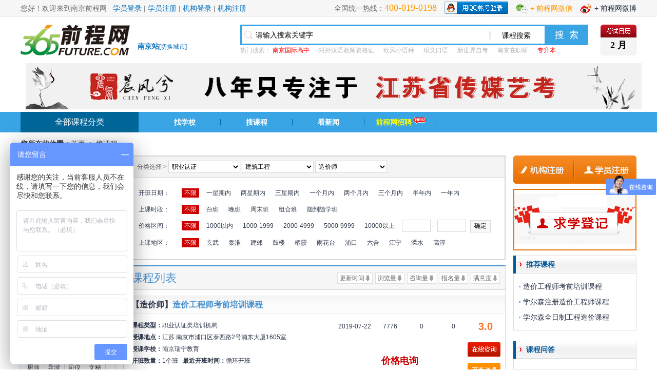

--- FILE ---
content_type: text/html; charset=utf-8
request_url: http://www.365future.com/SearchCourse/index-1-128-0-0-0-0-0.htm
body_size: 12271
content:


<!DOCTYPE html PUBLIC "-//W3C//DTD XHTML 1.0 Transitional//EN" "http://www.w3.org/TR/xhtml1/DTD/xhtml1-transitional.dtd">
<html xmlns="http://www.w3.org/1999/xhtml">
<head>
<meta http-equiv="Content-Type" content="text/html; charset=utf-8" />
<title>南京造价师类培训课程 - 前程网（365future.com）—专业教育营销整合服务平台 招生 考试 培训…学无止境前程网</title>

<meta name="Keywords" content="前程网|培训网|南京考试网|南京培训网|南京会计培训|南京培训学校|南京计算机培训|南京培训机构|南京雅思培训|考研辅导|南京公务员培训|南京IT培训|南京职业技能培训|出国留学|南京英语培训|南京技能培训|江苏培训网|南京专转本辅导|南京培训报名中心" />
<meta name="description" content="前程网（www.365future.com）,综合性教育门户网站，为教育机构提供全方位专业的招生营销、市场管理、品牌形象宣传服务。同时，为学习者提供全面的求学导航，帮助每一位学习者寻找最合适的前程通道，是广大求学者和教育机构畅通的网上报名“绿色通道”。前程网目前与全国上千家知名的教育机构建立了长期良好的战略合作关系，通过互联网为广大教育消费者提供从学校选择、学习机会、学费优惠等" />

<link rel="stylesheet" type="text/css" href="http://www.365future.com/Css/default/style.css" />
<link rel="stylesheet" type="text/css" href="http://www.365future.com/SearchCourse/css/style.css" />

    <script src="http://www.365future.com/Scripts/jquery-1.9.1.js" type="text/javascript"></script>
    <script src="http://www.365future.com/SearchCourse/Js/Select3.js" type="text/javascript"></script>
    <script src="http://www.365future.com/Scripts/future/js.aspx?type=classes&IsDef=1" type="text/javascript"></script>
    <script type="text/javascript">
        var arrddl = ["ddlclass1", "ddlclass2", "ddlclass3"];
        var arrhf = ["hf_Class1", "hf_Class2", "hf_Class3"];
        $(document).ready(function () {
            setddl();
            promptinfo();
            if ($("#hf_Key").val() != "") {
                $("#txtKey").val($("#hf_Key").val());
            }
        });


    </script>
    <!-- 请置于所有广告位代码之前 -->
<script type="text/javascript" src="http://cbjs.baidu.com/js/m.js"></script>

</head>
<body>
<div class="line">
    <div class="boxtop">
        <div class="Welcome">您好！欢迎来到南京前程网&nbsp;&nbsp;
		<a href="http://www.365future.com/CenterUser/Login/index.aspx" target="_blank"><span class="Blue">学员登录</span></a>&nbsp;|&nbsp;<a href="http://www.365future.com/CenterUser/Register/index.aspx" target="_blank"><span class="Blue">学员注册</span></a>&nbsp;|&nbsp;<a href="http://www.365future.com/CenterCollege/Login/index.aspx" target="_blank"><span class="Blue">机构登录</span></a>&nbsp;|&nbsp;<a href="http://www.365future.com/CenterCollege/Register/index.aspx" target="_blank"><span class="Blue">机构注册</span></a></div>
        <div class="rnavbox">
            <div class="wxwb">
                <div class="wb"><a href="https://weibo.com/1051700122/profile?rightmod=1&wvr=6&mod=personinfo&is_all=1#_loginLayer_1520387290100" target="_blank"> + 前程网微博</a></div>
                <div class="Orange wx" style="position: relative;" onmouseover="$('.wxbox').show();" onmouseout="$('.wxbox').hide();"> + 前程网微信
                    <div class="wxbox" style="display:none;">
                        <div class="wxbl">
                            <h6>扫描二维码成为<br/>前程网微信好友！</h6>
                            <div class="clearit"></div>
                            <img src="images/a03.gif" alt="" />
                            <p>前程网微信号：<br/></p>
                        </div>
                        <div class="wxbr"><img src="images/a04.jpg" alt="" /></div>
                    </div>
                </div>
            </div>
		   <div class="lnb" style="margin-top: 3px;">
		  <span style="padding-top:3px;"><a href="http://www.365future.com/OAuth/qq.aspx" target="_blank"><img src="http://www.365future.com/Css/default/images/qq_login.gif" title=""  alt="QQ登录" border="0"  /></a></span>
		   </div>
            <div class="lnb">
            全国统一热线：<span class="font_18 Orange">400-019-0198</span>
            </div>
        </div>
    </div>
</div>


<div class="clearit"></div>
<!--搜索logo-->
<script type="text/javascript">
function searchCheck() {
    var obj = $("#txtKey");

    if (obj.val() == "" || obj.val() == "请输入搜索关键字") {
        alert('请输入搜索关键字！');
        obj.focus();
        return false;
    }
    else{
        return true;
    }
}
</script>
<div class="search" >
  <div class="logo"><a href="http://www.365future.com" target="_blank"><img src="/images/logo.gif" alt="" /></a></div>
  <div class="switch"><strong>南京站</strong><span class="font_12" >[<a href="javascript:;" onmouseout="hiddenAreaChoice();" onmouseover="showAreaChoice();">切换城市</a>]</span>
<div id="head_area_choice" class="area_choice" onmouseout="hiddenAreaChoice();" onmouseover="showAreaChoice();" style="display:none;">
</div>
</div>
 
  <div class="search_box">
  <div class="sboxt">
    <form id="form1" action="/Search/index.aspx" method="post" target="_blank">
        <input type="text" id="txtKey" name="txtKey" onblur="if(this.value=='')this.value='请输入搜索关键字'" onfocus="if(this.value=='请输入搜索关键字') this.value=''; else this.select();" value="请输入搜索关键字" class="txtArea" />
        <input readonly="readonly" type="text" id="txtType" name="txtType" onfocus="$('.SearchMenu').show();"  onblur="$('.SearchMenu').hide();"  value="课程搜索" class="city_name" />
        <input type="submit" class="search_sub" id="BCsearchSubmit" value="搜&nbsp;&nbsp;索" onclick="return searchCheck();" />
    </form>
      <div class="SearchMenu" id="SearchList1" style="display: none; ">
      <div class="SearchMenu2">
        <ul>
          <li onmouseover="this.style.background='#F2F5EF';" onmouseout="this.style.background=''" onmousedown="$('#txtType').val('课程搜索');$('.SearchMenu').hide();">课程搜索</li>
          <li onmouseover="this.style.background='#F2F5EF';" onmouseout="this.style.background=''" onmousedown="$('#txtType').val('机构搜索');$('.SearchMenu').hide();">机构搜索</li>
          <li onmouseover="this.style.background='#F2F5EF';" onmouseout="this.style.background=''" onmousedown="$('#txtType').val('新闻搜索');$('.SearchMenu').hide();">新闻搜索</li>
          <!--

          <li onmouseover="this.style.background='#F2F5EF';"  onmouseout="this.style.background=''" onmousedown="getValue('txt','资料搜索');showAndHide('SearchList1','hide');">资料搜索</li>
          <li onmouseover="this.style.background='#F2F5EF';"  onmouseout="this.style.background=''" onmousedown="getValue('txt','视频搜索');showAndHide('SearchList1','hide');">视频搜索</li>
          --> 
        </ul>
      </div>
    </div>
  </div>
  
  <p>热门搜索：
    <a href="http://www.365future.com/zs/gjgzhz/" target="_blank"><span style="color:red;">南京国际高中</span></a>
    <a href="/zt/gjhy/" target="_blank">对外汉语教师资格证</a>
    <a href="/opfun/" target="_blank">欧风小语种</a>
    <a href="/zt/hyxw/" target="_blank">琅文口语</a>
    <a href="http://www.365future.com/zt/xsjjy" target="_blank">新世界自考</a>
    <a href="/zt/zzyhz/" target="_blank">南京在职研</a>
    <a href="http://www.365future.com/zs/skedu/" target="_blank"><span style="color:red;">专升本</span></a>
</p>
  </div>
  
  <div class="Examrl">
    <!--<a href="/zt/rili/index.htm" target="_blank"><h2>11&nbsp;月</h2></a>-->
    <a href="javascript:void(0);" target="_self"><h2>2&nbsp;月</h2></a>
  </div>  
  
</div>
<!--通栏广告 start-->
<div style=" width:1180px; height:80px; margin:0 auto; MARGIN-TOP:15PX;MARGIN-bottom:15PX;"><a href="http://nanjing.365future.com/zs/njcfx/" target="_blank"><img src="/images/qlhs.png" border="0" width="1200" height="90"></a></div>

<!--导航 start-->
<div class="menu" style="margin-top:10px;">
 <div class="menu_type">
  <div class="category_l">全部课程分类</div>
  <div class="category_r">
    <ul>
     <li><a href="http://www.365future.com/SearchCollege/index.htm">找学校</a></li>
     <li><a href="http://www.365future.com/SearchCourse/index.htm">搜课程</a></li>
     <li><a href="http://www.365future.com/Cms/index.htm">看新闻</a></li>
     <li><a href="/zt/xydl/" target=_blank><font  color="#FFFF00">前程网招聘</font><img src="http://www.365future.com/images/new_01.gif" alt="" style="margin-left:5px;margin-bottom:1px;" /></a></li>

    </ul>
   </div>
 </div>
</div>
<!--导航end-->


<!--首屏位 结束-->
<div class="title_box"><strong>您所在的位置：</strong><a href="/" title="">首页</a> -&gt; <a href="/SearchCourse/index.htm" title="">搜课程</a></div>

<!---->
<div class="main">
<div class="navleft">
  <div class="nltop">课程分类</div>
  <div class="nltxt">
    <dl>
    <dt>外语语言</dt>
    <dd>
    <a href="/SearchCourse/index-1-101-0-0-0-0-0.htm" target="_blank">雅思</a>
		 <a href="/SearchCourse/index-1-102-0-0-0-0-0.htm" target="_blank">托福</a>
		 <a href="/SearchCourse/index-1-103-0-0-0-0-0.htm" target="_blank">SAT</a>
		 <a href="/SearchCourse/index-1-104-0-0-0-0-0.htm" target="_blank">GRE</a>
         <div class="clearit"></div>
		 <a href="/SearchCourse/index-1-105-0-0-0-0-0.htm" target="_blank">GMAT</a>
		 <a href="/SearchCourse/index-1-106-0-0-0-0-0.htm" target="_blank">AP</a>
		 <a href="/SearchCourse/index-1-107-0-0-0-0-0.htm" target="_blank">TOEIC</a>
         
         <div class="clearit"></div>
         
        <a href="/SearchCourse/index-1-24-0-0-0-0-0.htm" target="_blank">四六级</a>
        <a href="/SearchCourse/index-1-25-0-0-0-0-0.htm" target="_blank">新概念</a>
         <div class="clearit"></div>
         
        <a href="/SearchCourse/index-1-26-0-0-0-0-0.htm" target="_blank">公共英语</a>
		<a href="/SearchCourse/index-1-27-0-0-0-0-0.htm" target="_blank">学位英语</a>
         <div class="clearit"></div>
         
		<a href="/SearchCourse/index-1-28-0-0-0-0-0.htm" target="_blank">职称英语</a>
		<a href="/SearchCourse/index-1-29-0-0-0-0-0.htm" target="_blank">商务英语</a>
         <div class="clearit"></div>
         
		<a href="/SearchCourse/index-1-30-0-0-0-0-0.htm" target="_blank">对外汉语</a>
		<a href="/SearchCourse/index-1-31-0-0-0-0-0.htm" target="_blank">翻译资格</a>
        <a href="/SearchCourse/index-1-110-0-0-0-0-0.htm" target="_blank">法语</a>
         <div class="clearit"></div>
         
		 <a href="/SearchCourse/index-1-111-0-0-0-0-0.htm" target="_blank">德语</a>
		 <a href="/SearchCourse/index-1-112-0-0-0-0-0.htm" target="_blank">西班牙语</a>
		 <a href="/SearchCourse/index-1-113-0-0-0-0-0.htm" target="_blank">意大利语</a>
         <div class="clearit"></div>
         
		 <a href="/SearchCourse/index-1-114-0-0-0-0-0.htm" target="_blank">葡萄牙语</a>
		 <a href="/SearchCourse/index-1-115-0-0-0-0-0.htm" target="_blank">阿拉伯语</a>
		 <a href="/SearchCourse/index-1-116-0-0-0-0-0.htm" target="_blank">俄语</a>
         <div class="clearit"></div>
         
         <a href="/SearchCourse/index-1-117-0-0-0-0-0.htm" target="_blank">日语</a>
		 <a href="/SearchCourse/index-1-118-0-0-0-0-0.htm" target="_blank">韩语</a>
    </dd>
    <!---->
    <dt>职业认证</dt>
    <dd>
    <a href="/SearchCourse/index-1-33-0-0-0-0-0.htm" target="_blank">美容美发</a>
        <a href="/SearchCourse/index-1-35-0-0-0-0-0.htm" target="_blank">人力资源师</a>
         <div class="clearit"></div>
         
        <a href="/SearchCourse/index-1-37-0-0-0-0-0.htm" target="_blank">教师</a>
        <a href="/SearchCourse/index-1-39-0-0-0-0-0.htm" target="_blank">营养师</a>
        <a href="/SearchCourse/index-1-40-0-0-0-0-0.htm" target="_blank">育婴师</a>
         <div class="clearit"></div>
         
        <a href="/SearchCourse/index-1-41-0-0-0-0-0.htm" target="_blank">心理咨询师</a>
        <a href="/SearchCourse/index-1-42-0-0-0-0-0.htm" target="_blank">物业管理师</a>
         <div class="clearit"></div>
         
        <a href="/SearchCourse/index-1-43-0-0-0-0-0.htm" target="_blank">厨师</a>
        <a href="/SearchCourse/index-1-44-0-0-0-0-0.htm" target="_blank">导游</a>
        <a href="/SearchCourse/index-1-45-0-0-0-0-0.htm" target="_blank">司仪</a>
 
        <a href="/SearchCourse/index-1-47-0-0-0-0-0.htm" target="_blank">文秘</a>
         <div class="clearit"></div>
         
        <a href="/SearchCourse/index-1-48-0-0-0-0-0.htm" target="_blank">保健</a>
        <a href="/SearchCourse/index-1-49-0-0-0-0-0.htm" target="_blank">营销师</a>
        <a href="/SearchCourse/index-1-50-0-0-0-0-0.htm" target="_blank">内审/外审</a>
         <div class="clearit"></div>
         
        <a href="/SearchCourse/index-1-51-0-0-0-0-0.htm" target="_blank">项目管理师</a>
     
        <a href="/SearchCourse/index-1-54-0-0-0-0-0.htm" target="_blank">银行证券</a>
         <div class="clearit"></div>
         
        <a href="/SearchCourse/index-1-55-0-0-0-0-0.htm" target="_blank">理财规划师</a>
         <div class="clearit"></div>
         
        <a href="/SearchCourse/index-1-119-0-0-0-0-0.htm" target="_blank">会计从业资格证</a>
		 <a href="/SearchCourse/index-1-120-0-0-0-0-0.htm" target="_blank">会计职称</a>
         <div class="clearit"></div>
         
		 <a href="/SearchCourse/index-1-121-0-0-0-0-0.htm" target="_blank">会计实践</a>
		 <a href="/SearchCourse/index-1-122-0-0-0-0-0.htm" target="_blank">注册会计师</a>
         <div class="clearit"></div>
         
		 <a href="/SearchCourse/index-1-123-0-0-0-0-0.htm" target="_blank">ACCA</a>
		 <a href="/SearchCourse/index-1-124-0-0-0-0-0.htm" target="_blank">AIA</a>
         <a href="/SearchCourse/index-1-125-0-0-0-0-0.htm" target="_blank">一级建造师</a>
         <div class="clearit"></div>
         
		 <a href="/SearchCourse/index-1-126-0-0-0-0-0.htm" target="_blank">二级建造师</a>
		 <a href="/SearchCourse/index-1-127-0-0-0-0-0.htm" target="_blank">监理工程师</a>
         <div class="clearit"></div>
         
		 <a href="/SearchCourse/index-1-128-0-0-0-0-0.htm" target="_blank">造价师</a>
		 <a href="/SearchCourse/index-1-129-0-0-0-0-0.htm" target="_blank">造价员</a>
		 <a href="/SearchCourse/index-1-130-0-0-0-0-0.htm" target="_blank">质检员</a>
         <div class="clearit"></div>
         
		 <a href="/SearchCourse/index-1-131-0-0-0-0-0.htm" target="_blank">安全员</a>
		 <a href="/SearchCourse/index-1-132-0-0-0-0-0.htm" target="_blank">施工员</a>
		 <a href="/SearchCourse/index-1-133-0-0-0-0-0.htm" target="_blank">试验员</a>
         <div class="clearit"></div>
         
		 <a href="/SearchCourse/index-1-134-0-0-0-0-0.htm" target="_blank">材料员</a>
		 <a href="/SearchCourse/index-1-135-0-0-0-0-0.htm" target="_blank">资料员</a>
		 <a href="/SearchCourse/index-1-136-0-0-0-0-0.htm" target="_blank">测量员</a>
         <div class="clearit"></div>
         
         <a href="/SearchCourse/index-1-137-0-0-0-0-0.htm" target="_blank">报关员</a>
		 <a href="/SearchCourse/index-1-138-0-0-0-0-0.htm" target="_blank">单证员</a>
		 <a href="/SearchCourse/index-1-139-0-0-0-0-0.htm" target="_blank">跟单员</a>
         <div class="clearit"></div>
         
		 <a href="/SearchCourse/index-1-140-0-0-0-0-0.htm" target="_blank">报检员</a>
         <a href="/SearchCourse/index-1-142-0-0-0-0-0.htm" target="_blank">物流师</a>
		 <a href="/SearchCourse/index-1-143-0-0-0-0-0.htm" target="_blank">采购师</a>
    </dd>
    <!---->
    <dt>公考资格</dt>
    <dd>
    <a href="/SearchCourse/index-1-57-0-0-0-0-0.htm" target="_blank">考研</a>
        <a href="/SearchCourse/index-1-58-0-0-0-0-0.htm" target="_blank">专转本</a>
        <a href="/SearchCourse/index-1-149-0-0-0-0-0.htm" target="_blank">省考公务员</a>
         <div class="clearit"></div>
         
		 <a href="/SearchCourse/index-1-150-0-0-0-0-0.htm" target="_blank">国考公务员</a>
		 <a href="/SearchCourse/index-1-151-0-0-0-0-0.htm" target="_blank">事业单位</a>
         <div class="clearit"></div>
         
		 <a href="/SearchCourse/index-1-152-0-0-0-0-0.htm" target="_blank">军转干</a>
		 <a href="/SearchCourse/index-1-153-0-0-0-0-0.htm" target="_blank">政法干警</a>
         <div class="clearit"></div>
         
		 <a href="/SearchCourse/index-1-154-0-0-0-0-0.htm" target="_blank">村官考试</a>
    </dd>
    <!---->
    <dt>学位学历</dt>
    <dd>
         
        <a href="/SearchCourse/index-1-63-0-0-0-0-0.htm" target="_blank">自学考试</a>
        <a href="/SearchCourse/index-1-64-0-0-0-0-0.htm" target="_blank">成人高考</a>
         <div class="clearit"></div>
         
        <a href="/SearchCourse/index-1-65-0-0-0-0-0.htm" target="_blank">网络学院</a>
    </dd>
    <!---->
    <dt>计算机</dt>
    <dd>
    <a href="/SearchCourse/index-1-66-0-0-0-0-0.htm" target="_blank">网页设计</a>
        <a href="/SearchCourse/index-1-67-0-0-0-0-0.htm" target="_blank">平面设计</a>
         <div class="clearit"></div>
         
        <a href="/SearchCourse/index-1-68-0-0-0-0-0.htm" target="_blank">软件工程</a>
        <a href="/SearchCourse/index-1-69-0-0-0-0-0.htm" target="_blank">游戏动漫</a>
         <div class="clearit"></div>
         
        <a href="/SearchCourse/index-1-70-0-0-0-0-0.htm" target="_blank">网络工程</a>
        <a href="/SearchCourse/index-1-71-0-0-0-0-0.htm" target="_blank">IT认证</a>
         <div class="clearit"></div>
         
        <a href="/SearchCourse/index-1-72-0-0-0-0-0.htm" target="_blank">等级考试</a>
        <a href="/SearchCourse/index-1-73-0-0-0-0-0.htm" target="_blank">办公应用</a>
         <div class="clearit"></div>
         
        <a href="/SearchCourse/index-1-74-0-0-0-0-0.htm" target="_blank">电脑组装与维修</a>
    </dd>
    <!---->
    <dt>文体才艺</dt>
    <dd>
    <a href="/SearchCourse/index-1-76-0-0-0-0-0.htm" target="_blank">健美健身</a>
        <a href="/SearchCourse/index-1-77-0-0-0-0-0.htm" target="_blank">瑜珈</a>
        <a href="/SearchCourse/index-1-80-0-0-0-0-0.htm" target="_blank">声乐</a>
         <div class="clearit"></div>
         
        <a href="/SearchCourse/index-1-83-0-0-0-0-0.htm" target="_blank">美术书法</a>
        <a href="/SearchCourse/index-1-84-0-0-0-0-0.htm" target="_blank">摄影摄像</a>
         <div class="clearit"></div>
         
        <a href="/SearchCourse/index-1-85-0-0-0-0-0.htm" target="_blank">播音主持</a>
        <a href="/SearchCourse/index-1-86-0-0-0-0-0.htm" target="_blank">插花</a>
        <a href="/SearchCourse/index-1-87-0-0-0-0-0.htm" target="_blank">茶艺</a>
         <div class="clearit"></div>
         
        <a href="/SearchCourse/index-1-88-0-0-0-0-0.htm" target="_blank">陶艺</a>
        <a href="/SearchCourse/index-1-89-0-0-0-0-0.htm" target="_blank">蜡染</a>
        <a href="/SearchCourse/index-1-157-0-0-0-0-0.htm" target="_blank">跆拳道</a>
         <div class="clearit"></div>
         
		 <a href="/SearchCourse/index-1-158-0-0-0-0-0.htm" target="_blank">空手道</a>
		 <a href="/SearchCourse/index-1-159-0-0-0-0-0.htm" target="_blank">截拳道</a>
		 <a href="/SearchCourse/index-1-160-0-0-0-0-0.htm" target="_blank">太极拳</a>
         <div class="clearit"></div>
         
		 <a href="/SearchCourse/index-1-161-0-0-0-0-0.htm" target="_blank">散打</a>
		 <a href="/SearchCourse/index-1-162-0-0-0-0-0.htm" target="_blank">拳击</a>
         <a href="/SearchCourse/index-1-163-0-0-0-0-0.htm" target="_blank">拉丁舞</a>
    </dd>
    <!---->

    <dt>管理商学</dt>
    <dd>
    <a href="/SearchCourse/index-1-95-0-0-0-0-0.htm" target="_blank">在职研</a>
       <a href="/SearchCourse/index-1-96-0-0-0-0-0.htm" target="_blank">MBA/EMBA</a>
         <div class="clearit"></div>
         
       <a href="/SearchCourse/index-1-97-0-0-0-0-0.htm" target="_blank">职前培训</a>
       <a href="/SearchCourse/index-1-98-0-0-0-0-0.htm" target="_blank">研修班</a>
       <a href="/SearchCourse/index-1-99-0-0-0-0-0.htm" target="_blank">团训</a>
         <div class="clearit"></div>
         
       <a href="/SearchCourse/index-1-100-0-0-0-0-0.htm" target="_blank">拓展</a>
    </dd>
    <!---->
    <dt>出国留学</dt>
    <dd>
    <a href="/SearchCourse/index-1-205-0-0-0-0-0.htm" target="_blank">美国</a>
		 <a href="/SearchCourse/index-1-206-0-0-0-0-0.htm" target="_blank">加拿大</a>
		 <a href="/SearchCourse/index-1-207-0-0-0-0-0.htm" target="_blank">澳大利亚</a>
         <div class="clearit"></div>
         
		 <a href="/SearchCourse/index-1-208-0-0-0-0-0.htm" target="_blank">新西兰</a>
		 <a href="/SearchCourse/index-1-209-0-0-0-0-0.htm" target="_blank">英国</a>
		 <a href="/SearchCourse/index-1-210-0-0-0-0-0.htm" target="_blank">法国</a>
		 <a href="/SearchCourse/index-1-211-0-0-0-0-0.htm" target="_blank">德国</a>
         <div class="clearit"></div>
         
		 <a href="/SearchCourse/index-1-212-0-0-0-0-0.htm" target="_blank">荷兰</a>
		 <a href="/SearchCourse/index-1-213-0-0-0-0-0.htm" target="_blank">爱尔兰</a>
		 <a href="/SearchCourse/index-1-214-0-0-0-0-0.htm" target="_blank">瑞士</a>
		 <a href="/SearchCourse/index-1-215-0-0-0-0-0.htm" target="_blank">丹麦</a>
         <div class="clearit"></div>
         
		 <a href="/SearchCourse/index-1-216-0-0-0-0-0.htm" target="_blank">瑞典</a>
		 <a href="/SearchCourse/index-1-217-0-0-0-0-0.htm" target="_blank">俄罗斯</a>
		 <a href="/SearchCourse/index-1-218-0-0-0-0-0.htm" target="_blank">意大利</a>
         <div class="clearit"></div>
         
		 <a href="/SearchCourse/index-1-219-0-0-0-0-0.htm" target="_blank">日本</a>
		 <a href="/SearchCourse/index-1-220-0-0-0-0-0.htm" target="_blank">韩国</a>
		 <a href="/SearchCourse/index-1-221-0-0-0-0-0.htm" target="_blank">新加坡</a>
         <div class="clearit"></div>
         
		 <a href="/SearchCourse/index-1-222-0-0-0-0-0.htm" target="_blank">马来西亚</a>
    </dd>
    <!---->
    
    </dl>
  </div>
</div>

  <div class="mmind">

 <div class="l_box01">
     <dl><dt>分类选择&nbsp;>&nbsp;</dt>
     <dd>
     <label>
    <select name="ddlclass1" id="ddlclass1" style="width:140px;">
    </select>
  </label>
  <label>
    <select name="ddlclass2" id="ddlclass2" style="width:140px;">
    </select>
  </label>
  <label>
    <select name="ddlclass3" id="ddlclass3" style="width:140px;">

    </select>
  </label>
         <input type="hidden" id="hf_Class2" value="34" />
<input type="hidden" id="hf_Class3" value="128" />
<input type="hidden" id="hf_Class1" value="2" />

         <input type="hidden" id="hf_Key" value="" />
     </dd></dl>
     
     <div class="cour_ss">
     <ul>
       <li><em>开班日期：</em></li><li><a href="index-1-128-0-0-0-0-0-0.htm" target="_self" class="sel">不限</a></li>
<li><a href="index-1-128-1-0-0-0-0-0.htm" target="_self" >一星期内</a></li>
<li><a href="index-1-128-2-0-0-0-0-0.htm" target="_self" >两星期内</a></li>
<li><a href="index-1-128-3-0-0-0-0-0.htm" target="_self" > 三星期内</a></li>
<li><a href="index-1-128-4-0-0-0-0-0.htm" target="_self" >一个月内</a></li>
<li><a href="index-1-128-5-0-0-0-0-0.htm" target="_self" >两个月内</a></li>
<li><a href="index-1-128-6-0-0-0-0-0.htm" target="_self" >三个月内</a></li>
<li><a href="index-1-128-7-0-0-0-0-0.htm" target="_self" >半年内</a></li>
<li><a href="index-1-128-8-0-0-0-0-0.htm" target="_self" >一年内</a></li>

       <li style="display:none"><span><input name="textarea" type="text" value="" style="width:140px;" class="input01"/><input type="submit" name="button" value="确定" class="input02"/></span>
       </li>
       </ul>
       
       <ul>
       <li><em>上课时段：</em></li><li><a href="index-1-128-0-0-0-0-0-0.htm" target="_self" class="sel">不限</a></li>
<li><a href="index-1-128-0-1-0-0-0-0.htm" target="_self" >白班</a></li>
<li><a href="index-1-128-0-2-0-0-0-0.htm" target="_self" >晚班</a></li>
<li><a href="index-1-128-0-3-0-0-0-0.htm" target="_self" >周末班</a></li>
<li><a href="index-1-128-0-4-0-0-0-0.htm" target="_self" >组合班</a></li>
<li><a href="index-1-128-0-5-0-0-0-0.htm" target="_self" >随到随学班</a></li>

       </ul>
       
       <ul>
       <li><em>价格区间：</em></li><li><a href="index-1-128-0-0-0-0-0-0.htm" target="_self" class="sel">不限</a></li>
<li><a href="index-1-128-0-0-1-0-0-0.htm" target="_self" >1000以内</a></li>
<li><a href="index-1-128-0-0-2-0-0-0.htm" target="_self" >1000-1999</a></li>
<li><a href="index-1-128-0-0-3-0-0-0.htm" target="_self" > 2000-4999</a></li>
<li><a href="index-1-128-0-0-4-0-0-0.htm" target="_self" >5000-9999</a></li>
<li><a href="index-1-128-0-0-5-0-0-0.htm" target="_self" >10000以上</a></li>

       <li><span>
           <input  type="text" value="" style="width:50px;" class="input01" id="sPrice" maxlength="5" onpaste="return false;" onkeyup="this.value=this.value.replace(/\D/g,'')" onafterpaste="this.value=this.value.replace(/\D/g,'')"/>&nbsp;-&nbsp;
           <input  type="text" value="" style="width:50px;" class="input01" id="ePrice" maxlength="5" onpaste="return false;" onkeyup="this.value=this.value.replace(/\D/g,'')" onafterpaste="this.value=this.value.replace(/\D/g,'')"/>
           <input type="button" name="button" value="确定" class="input02" onclick="return CustmonPrice();"/></span></li>
      </ul>
      
       <ul>
       <li><em>上课地区：</em></li><li><a href="index-1-128-0-0-0-0-0-0.htm" target="_self" class="sel">不限</a></li>
<li><a href="index-1-128-0-0-0-792-0-0.htm" target="_self" >玄武</a></li>
<li><a href="index-1-128-0-0-0-794-0-0.htm" target="_self" >秦淮</a></li>
<li><a href="index-1-128-0-0-0-795-0-0.htm" target="_self" >建邺</a></li>
<li><a href="index-1-128-0-0-0-796-0-0.htm" target="_self" >鼓楼</a></li>
<li><a href="index-1-128-0-0-0-798-0-0.htm" target="_self" >栖霞</a></li>
<li><a href="index-1-128-0-0-0-799-0-0.htm" target="_self" >雨花台</a></li>
<li><a href="index-1-128-0-0-0-800-0-0.htm" target="_self" >浦口</a></li>
<li><a href="index-1-128-0-0-0-801-0-0.htm" target="_self" >六合</a></li>
<li><a href="index-1-128-0-0-0-802-0-0.htm" target="_self" >江宁</a></li>
<li><a href="index-1-128-0-0-0-803-0-0.htm" target="_self" >溧水</a></li>
<li><a href="index-1-128-0-0-0-804-0-0.htm" target="_self" >高淳</a></li>

      </ul>
     </div>
     
    </div>
    <div class="lnav"><dl><dt>课程列表</dt><dd><span class="box01" onclick="top.window.location.href = getUrl(8, '5');">满意度</span>
<span class="box01" onclick="top.window.location.href = getUrl(8, '4');">报名量</span>
<span class="box01" onclick="top.window.location.href = getUrl(8, '3');">咨询量</span>
<span class="box01" onclick="top.window.location.href = getUrl(8, '2');">浏览量</span>
<span class="box01" onclick="top.window.location.href = getUrl(8, '1');">更新时间</span>
</dd></dl></div>
    <div class="clearit"></div>
    <div class="l_box02">

         <table width="100%" border="0" cellspacing="0" cellpadding="0">
       <tbody>
        <tr>
          <th colspan="3" align="left">
          <dl><dt>【造价师】</dt><dd><span><a href="http://www.365future.com/Course/705028/index.htm">造价工程师考前培训课程</a></span></dd></dl></th>
          </tr>
        <tr>
          <td width="415" rowspan="3">
            <ul>
            <li><strong>课程类型：</strong>职业认证类培训机构</li>
            <li><strong>授课地点：</strong>江苏 南京市浦口区泰西路2号浦东大厦1605室</li>
            <li><strong>授课学校：</strong><a href="http://www.365future.com/College/79509/index.htm" target="_blank">南京瑞宁教育</a></li>
	<li><strong>开班数量：</strong>1个班 &nbsp;&nbsp;<b>最近开班时间：</b>循环开班</li>
	<li><strong>特性标签：</strong>尚未认证</li>
            </ul>
            </td>
          <td colspan="2"><dl><dt style="width:70px;padding-right:5px;">2019-07-22</dt><dt>7776</dt><dt>0</dt><dt>0</dt><dd>3.0</dd></dl></td>
          </tr>
        <tr>
          <td width="" rowspan="2" align="center"><em>价格电询</em></td>
          <td width="82" align="center"><a href="http://wpa.qq.com/msgrd?v=3&uin=279768085&site=qq&menu=yes" target="_blank"><img src="Images/bottom01.gif" width="64" height="28" alt="" style="margin-bottom:5px;"/></a></td>
        </tr>
        <tr>
          <td align="center" valign="top"><a href="http://www.365future.com/Course/705028/index.htm" target="_blank"><img src="Images/bottom02.gif" width="64" height="28" alt="" /></a></td>
        </tr>
        </tbody>
      </table>
 <table width="100%" border="0" cellspacing="0" cellpadding="0">
       <tbody>
        <tr>
          <th colspan="3" align="left">
          <dl><dt>【造价师】</dt><dd><span><a href="http://www.365future.com/Course/706830/index.htm">学尔森注册造价工程师课程</a></span></dd></dl></th>
          </tr>
        <tr>
          <td width="415" rowspan="3">
            <ul>
            <li><strong>课程类型：</strong>职业认证类培训机构</li>
            <li><strong>授课地点：</strong>江苏 南京市秦淮区中山东路18号国贸中心16楼</li>
            <li><strong>授课学校：</strong><a href="http://www.365future.com/College/2371910/index.htm" target="_blank">学尔森教育</a></li>
	<li><strong>开班数量：</strong>1个班 &nbsp;&nbsp;<b>最近开班时间：</b>循环开班</li>
	<li><strong>特性标签：</strong>尚未认证</li>
            </ul>
            </td>
          <td colspan="2"><dl><dt style="width:70px;padding-right:5px;">2018-02-01</dt><dt>2516</dt><dt>0</dt><dt>0</dt><dd>3.0</dd></dl></td>
          </tr>
        <tr>
          <td width="" rowspan="2" align="center"><em>价格电询</em></td>
          <td width="82" align="center"><a href="http://wpa.qq.com/msgrd?v=3&uin=279768085&site=qq&menu=yes" target="_blank"><img src="Images/bottom01.gif" width="64" height="28" alt="" style="margin-bottom:5px;"/></a></td>
        </tr>
        <tr>
          <td align="center" valign="top"><a href="http://www.365future.com/Course/706830/index.htm" target="_blank"><img src="Images/bottom02.gif" width="64" height="28" alt="" /></a></td>
        </tr>
        </tbody>
      </table>
 <table width="100%" border="0" cellspacing="0" cellpadding="0">
       <tbody>
        <tr>
          <th colspan="3" align="left">
          <dl><dt>【造价师】</dt><dd><span><a href="http://www.365future.com/Course/706829/index.htm">学尔森全日制工程造价课程</a></span></dd></dl></th>
          </tr>
        <tr>
          <td width="415" rowspan="3">
            <ul>
            <li><strong>课程类型：</strong>职业认证类培训机构</li>
            <li><strong>授课地点：</strong>江苏 南京市秦淮区中山东路18号国贸中心16楼</li>
            <li><strong>授课学校：</strong><a href="http://www.365future.com/College/2371910/index.htm" target="_blank">学尔森教育</a></li>
	<li><strong>开班数量：</strong>1个班 &nbsp;&nbsp;<b>最近开班时间：</b>循环开班</li>
	<li><strong>特性标签：</strong>尚未认证</li>
            </ul>
            </td>
          <td colspan="2"><dl><dt style="width:70px;padding-right:5px;">2017-11-09</dt><dt>2019</dt><dt>0</dt><dt>0</dt><dd>3.0</dd></dl></td>
          </tr>
        <tr>
          <td width="" rowspan="2" align="center"><em>12000元</em></td>
          <td width="82" align="center"><a href="http://wpa.qq.com/msgrd?v=3&uin=279768085&site=qq&menu=yes" target="_blank"><img src="Images/bottom01.gif" width="64" height="28" alt="" style="margin-bottom:5px;"/></a></td>
        </tr>
        <tr>
          <td align="center" valign="top"><a href="http://www.365future.com/Course/706829/index.htm" target="_blank"><img src="Images/bottom02.gif" width="64" height="28" alt="" /></a></td>
        </tr>
        </tbody>
      </table>

      <div class="page" style="margin:20px 0px;">
        <a href="index-1-128-0-0-0-0-0-0.htm">首页</a>
<span class="current">1</span>
<a href="index-1-128-0-0-0-0-0-0.htm" title="尾页">尾页</a>

        </div>
    </div>
  </div>
  <div class="m_right">
    <div class="r_box"><a href="/CenterCollege/Register/index.aspx" target="_blank"><img src="Images/icon03_01.jpg" width="115" height="55" border="0" alt=""></a><img src="Images/icon03_02.jpg" border="0" width="7" height="55" alt=""/><a href="/CenterUser/Register/index.aspx" target="_blank"><img src="Images/icon03_03.jpg" border="0" width="118" height="55" alt=""></a></div>
    <div class="r_box"><a href="/QiuXue/index.aspx" target="_blank"><img src="Images/imgqx.jpg" border="0" width="240" height="120" alt="" /></a></div>
    <div class="r_box">
      <div class="scnav"><dl><dt>推荐课程</dt><dd>&nbsp;</dd></dl></div>
      <div class="Coll_box01">
        <ul>
            <li><a href="http://www.365future.com/Course/705028/index.htm" target="_blank" title="造价工程师考前培训课程">造价工程师考前培训课程</a></li>
<li><a href="http://www.365future.com/Course/706830/index.htm" target="_blank" title="学尔森注册造价工程师课程">学尔森注册造价工程师课程</a></li>
<li><a href="http://www.365future.com/Course/706829/index.htm" target="_blank" title="学尔森全日制工程造价课程">学尔森全日制工程造价课程</a></li>

        </ul>
      </div>
    </div>
    <div class="r_box"><!-- 广告位：课程搜索页面右侧图片01 -->
<script type="text/javascript">BAIDU_CLB_fillSlot("994783");</script></div>
    <div class="r_box">
      <div class="scnav"><dl><dt>课程问答</dt><dd></dd></dl></div>
      <div class="Coll_box01">
        <ul>
          
        </ul>
      </div>
    </div>
    <div class="r_box">
      <div class="scnav"><dl><dt>培训动态</dt><dd></dd></dl></div>
      <div class="Coll_box01">
        <ul>
          <li>没找到相关新闻</li>
        </ul>
      </div>
    </div>
    <div class="r_box"><!-- 广告位：课程搜索页面右侧图片02 -->
<script type="text/javascript">BAIDU_CLB_fillSlot("994787");</script></div>
    <div class="r_box" style="display:none;">
      <div class="scnav"><dl><dt>资料下载</dt><dd><a href="#" title="">更多>></a></dd></dl></div>
      <div class="Coll_box02">
        <ul>
          <li><a href="#" title="">环球16周年有好礼</a><span class="Graynav">(10)</span></li>
          <li><a href="#" title="">韦博英语口语提升课程</a><span class="Graynav">(10)</span></li>
          <li><a href="#" title="">环球16周年有好礼</a><span class="Graynav">(10)</span></li>
          <li><a href="#" title="">韦博英语口语提升课程</a><span class="Graynav">(10)</span></li>
          <li><a href="#" title="">环球16周年有好礼</a><span class="Graynav">(10)</span></li>
          <li><a href="#" title="">韦博英语口语提升课程</a><span class="Graynav">(10)</span></li>
        </ul>
      </div>
    </div>
    
    <div class="r_box" style="display:none;">
      <div class="scnav"><dl><dt>视频浏览</dt><dd><a href="#" title="">更多>></a></dd></dl></div>
      <div class="Coll_box03">
        <ul>
          <li><a href="#" title="">环球16周年有好礼</a></li>
          <li><a href="#" title="">韦博英语口语提升课程</a></li>
          <li><a href="#" title="">环球16周年有好礼</a></li>
          <li><a href="#" title="">韦博英语口语提升课程</a></li>
          <li><a href="#" title="">环球16周年有好礼</a></li>
          <li><a href="#" title="">韦博英语口语提升课程</a></li>
        </ul>
      </div>
    </div>
    
  </div>
</div>


<!---->

<!--地址信息-->
<div class="clearit"></div>
<div class="main05">
  <div class="mrell">
    <p class="t01">全国统一报名专线</p>
    <p class="t02">400-019-0198</p>
    <p class="t03">在线咨询：<a href="http://wpa.qq.com/msgrd?v=3&amp;uin=279768085&amp;site=前程网咨询&amp;menu=yes" target="_blank">点击进入>></a></p>  
  </div>
  <div class="mLinks">
    <p class="red font_14"><strong>友情链接</strong></p>
  
    <p style="width:940px;"><a href="http://www.js-edu.com" target="_blank" title="江苏民办教育网">江苏民办教育网</a>  <a href="http://www.edusoso.com" target="_blank" title="中国教育搜索">中国教育搜索</a>  <a href="http://www.59edu.com" target="_blank" title="方向标英语">方向标英语</a>  <a href="http://www.chinack.net" target="_blank" title="成人高考网">成人高考网</a>  <a href="http://www.xue.net" target="_blank" title="城市学习网">城市学习网</a>  <a href="http://www.0594sh.com" target="_blank" title="莆田生活网">莆田生活网</a>  <a href="http://www.gxzk.cn" target="_blank" title="广西招考网">广西招考网</a>  <a href="http://www.xue.net" target="_blank" title="城市学习网">城市学习网</a>  <a href="http://www.025xl.com" target="_blank" title="南京心理咨询网">南京心理咨询网</a>  <a href="http://www.touding.com" target="_blank" title="投顶网">投顶网</a>  <a href="http://www.62px.com/" target="_blank" title="牛耳培训网">牛耳培训网</a>  </p>
  </div>
</div>



<!--前程网面脚-->
<div class="foot">
   <div class="fbox">
     <p><a href="/zt/bqxx/zshz.htm" target="_blank">招生合作</a>&nbsp;|&nbsp;<a href="/zt/bqxx/gghz.htm" target="_blank">广告合作</a>&nbsp;|&nbsp;<a href="/zt/bqxx/hyhz.htm" target="_blank">会员合作</a>&nbsp;|&nbsp;<a href="/zt/bqxx/wzjm.htm" target="_blank">网站加盟</a>&nbsp;|&nbsp;<a href="/zt/bqxx/wzjs.htm" target="_blank">网站介绍</a>&nbsp;|&nbsp;<a href="/zt/bqxx/cpyc.htm" target="_blank">诚聘英才</a>&nbsp;|&nbsp;<a href="/zt/bqxx/yqlj.htm" target="_blank">友情链接</a>&nbsp;|&nbsp;<a href="/zt/bqxx/lxwm.htm" target="_blank">联系我们</a>&nbsp;|&nbsp;<a href="/zt/bqxx/wzsm.htm" target="_blank">网站声明</a>&nbsp;|&nbsp;<a href="http://sighttp.qq.com/cgi-bin/check?sigkey=5a47860199865b771c363c10a73fe54bc91a46a0260d3a583796e72d6ac96bd84fae01d5d14c5f919cfa55de47c840a9d5202a89d36b0932"; target=_blank; onclick="var tempSrc='http://sighttp.qq.com/wpa.js?rantime='+Math.random()+'&sigkey=5a47860199865b771c363c10a73fe54bc91a46a0260d3a583796e72d6ac96bd84fae01d5d14c5f919cfa55de47c840a9d5202a89d36b0932';var oldscript=document.getElementById('testJs');var newscript=document.createElement('script');newscript.setAttribute('type','text/javascript'); newscript.setAttribute('id', 'testJs');newscript.setAttribute('src',tempSrc);if(oldscript == null){document.body.appendChild(newscript);}else{oldscript.parentNode.replaceChild(newscript, oldscript);}return false;"><img border="0" SRC='http://wpa.qq.com/pa?p=1:279768085:8' alt="点击这里给我发消息"></a>&nbsp;&nbsp;&nbsp;&nbsp;<a href="http://sighttp.qq.com/cgi-bin/check?sigkey=c8c19dfc257703d532cb2618136a53794a24191a0179df388e69b0547f4c0d3c"; target=_blank; onclick="var tempSrc='http://sighttp.qq.com/wpa.js?rantime='+Math.random()+'&sigkey=c8c19dfc257703d532cb2618136a53794a24191a0179df388e69b0547f4c0d3c';var oldscript=document.getElementById('testJs');var newscript=document.createElement('script');newscript.setAttribute('type','text/javascript'); newscript.setAttribute('id', 'testJs');newscript.setAttribute('src',tempSrc);if(oldscript == null){document.body.appendChild(newscript);}else{oldscript.parentNode.replaceChild(newscript, oldscript);}return false;"><img border="0" SRC='http://wpa.qq.com/pa?p=1:879324637:8' alt="点击这里给我发消息"></a><br />
	  国家工业与信息化部网站经营许可证编号：苏B2-20110182&nbsp;&nbsp;国家工业与信息化部备案号：<a href="https://beian.miit.gov.cn/" target="_blank" rel="nofollow">苏ICP备10003297号-2</a><br />
      江苏省信息化协会会员网站  江苏省互联网协会会员网站 <a href="https://beian.miit.gov.cn/" target="_blank" rel="nofollow">工业和信息化部</a><br />
      Copyright &copy; 2005-2022 前程网 江苏指点前程信息科技有限公司 All Rights Reserved<br />
      网络支持：<A 
      href="http://edu.jschina.com.cn/" target=_blank>江苏教育在线</A> <A 
      href="http://www.js-edu.cn/" target=_blank>江苏招生考试网</A></p>
<a target="_blank" href="http://www.beian.gov.cn/portal/registerSystemInfo?recordcode=32010402000812" style="display:inline-block;text-decoration:none;height:20px;line-height:20px;"><img src="http://www.js-edu.cn/images/beian.png" style="float:left;"/><p style="float:left;height:20px;line-height:20px;margin: 0px 0px 0px 5px; color:#939393;">苏公网安备 32010402000812号</p></a>
   </div>
 </div>
<!--前程网面脚-->

<!--前程网-->
<center><script type="text/javascript" language="javascript" src="/Scripts/area.js"></script><script src="http://s87.cnzz.com/stat.php?id=1660746&web_id=1660746&show=pic" language="JavaScript" charset="gb2312"></script><script language="javascript" type="text/javascript" src="http://js.users.51.la/2851953.js"></script></center><!--百度商桥代码---><script type="text/javascript"> var _bdhmProtocol = (("https:" == document.location.protocol) ? " https://" : " http://"); document.write(unescape("%3Cscript src='" + _bdhmProtocol + "hm.baidu.com/h.js%3F3185dabeb32efefad68928f681090c0d' type='text/javascript'%3E%3C/script%3E")) </script><!--百度商桥代码--->
<!--前程网-->

</body>
</html>


--- FILE ---
content_type: text/html; charset=utf-8
request_url: http://www.365future.com/Scripts/future/js.aspx?type=classes&IsDef=1
body_size: 25637
content:
var opt0 = ["一级分类|0", "二级分类|0", "三级分类|0"];
var dsy = new Dsy();
dsy.add("0", ["外语语言|1","职业认证|2","公考资格|3","学位学历|4","计算机|5","文体才艺|6","基础教育|7","管理商学|8","出国留学|9","网络课程|10"]);
dsy.add("0_0", ["雅思托福|19","口语口译|20","小语种|21","日语韩语|22","四六级|24","新概念|25","公共英语|26","学位英语|27","职称英语|28","商务英语|29","对外汉语|30","翻译资格|31","汉语中文|933","外语培训|986","单项提高|989","同步升学|996","外语考试|1001","行业英语|1012","雅思(ielts)|1016","英语培训|1021"]);
dsy.add("0_0_0", ["雅思|101","托福|102","SAT|103","GRE|104","GMAT|105","AP|106","TOEIC|107"]);
dsy.add("0_0_1", ["口语|108","口译|109"]);
dsy.add("0_0_2", ["法语|110","德语|111","西班牙语|112","意大利语|113","葡萄牙语|114","阿拉伯语|115","俄语|116","土耳其语|405","荷兰语|406","丹麦语|407","瑞典语|408","波兰语|409","波斯语|410","希腊语|411","印度语|412","泰语|413","越南语|414","印尼语|415","其他语言|416","地方方言|1008","国外地方语|1009","韩语|1010","普通话|1011","对外汉语|1264","其他语种|1265","日语|1266"]);
dsy.add("0_0_3", ["日语|117","韩语|118"]);
dsy.add("0_0_4", ["无子分类|0"]);
dsy.add("0_0_5", ["无子分类|0"]);
dsy.add("0_0_6", ["四六级|377","托业|378","SSAT|379","公共英语|380","商务英语|381","基础英语|382","职称英语|383","专业英语|384","学科英语|385","少儿英语|386","剑桥英语|387","新概念|388","出国游学|389","英语口语|390","口译笔译|391","金融英语|392","酒店英语|393","谈判英语|394","职场英语|395","标准英语|396","出国英语|397","英语夏令营|398","英语冬令营|399"]);
dsy.add("0_0_7", ["无子分类|0"]);
dsy.add("0_0_8", ["无子分类|0"]);
dsy.add("0_0_9", ["无子分类|0"]);
dsy.add("0_0_10", ["口吃矫正|400","普通话|401","粤语|402","演讲口才|403","对外汉语|404"]);
dsy.add("0_0_11", ["无子分类|0"]);
dsy.add("0_0_12", ["方言培训|934","对外汉语教学|1992","普通话培训考试|1993","速读记忆|1994"]);
dsy.add("0_0_13", ["博思英语|987","词汇|988","俄语|991","韩语|992","日语j.test|993","商务英语|994","托福(toefl)|999","外教口语|1000","夏令营|1007","英语口译|1019","英语零起点|1020","英语听说|1024","职称英语|1025","专业日语考级|1026","gmat|1240","gre|1241","sat|1242","单项提高|1243","德语|1247","多思英语|1248","考研英语|1249","全国外语水平考试|1250","四六级(cet)|1251","同步升学|1252","托业|1255","外语家教|1256","外语考试|1257","行业英语|1267","英语写作|1279","英语阅读|1280","综合英语|1281","ef英语|1832","法语|1834","翻译资格|1835","其它语言培训|1836","日语能力考|1837","小语种|1848","雅思(ielts)|1851","意大利语|1854","专业四级八级|1862","公共英语|2049","基础日语培训|2050","剑桥少儿英语|2051","葡萄牙语|2052","其他语言|2053","日语培训|2054","少儿英语|2055","西班牙语|2064","新动态|2065","新概念英语|2066","英语冬夏令营|2076","英语培训|2077","中教口语|2083"]);
dsy.add("0_0_14", ["英语听力|990","英语词汇|1244","英语写作|1245","英语阅读|1246","英语语法|1833"]);
dsy.add("0_0_15", ["初中英语|997","高考英语|998","考博英语|1253","小升初英语|1254","小学英语|1840","学位英语|1841","高中英语|2056","考研英语|2057","中考英语|2058"]);
dsy.add("0_0_16", ["ap|1002","pte|1003","全国外语水平考试|1004","职称英语|1005","专四专八|1006","bec(商务英语)|1258","bulats(博思)|1259","slep|1260","ssat|1261","四六级(cet)|1262","职称日语|1263","act|1842","lsat|1843","pets(公共英语)|1844","成人英语三级|1845","翻译资格|1846","托福(toefl)|1847","a-level|2059","gmat|2060","gre|2061","sat(赛达)|2062","toeic(托业)|2063"]);
dsy.add("0_0_17", ["金融英语|1013","企业团训|1014","外贸英语|1015","酒店英语|1268","商务英语|1269","法律英语|1849","旅游英语|1850","财会英语|2067","科技英语|2068","医学英语|2069"]);
dsy.add("0_0_18", ["雅思冲刺|1017","雅思高分|1018","大学水平雅思课程|1270","高中水平雅思课程|1271","雅思单项课程|1272","雅思基础|1273","雅思写作|1274","雅思单项|1852","雅思听力|1853","初中水平雅思课程|2070","雅思vip课程|2071","雅思封闭班|2072","雅思口语|2073","雅思强化|2074","雅思预备|2075"]);
dsy.add("0_0_19", ["大学英语|1022","趣味英语|1023","美式口语|1275","面试英语|1276","其他英语|1277","英语演讲|1278","口译/翻译|1855","少儿英语|1856","实用英语|1857","听说特训|1858","英语口语|1859","专业英语|1860","综合能力|1861","出国英语|2078","听说读写|2079","新概念英语|2080","英语vip课程|2081","英语零起点|2082"]);
dsy.add("0_1", ["会计|32","美容美发|33","建筑工程|34","人力资源师|35","外贸|36","教师|37","物流采购师|38","营养师|39","育婴师|40","心理咨询师|41","物业管理师|42","厨师|43","导游|44","司仪|45","驾驶|46","文秘|47","保健|48","营销师|49","内审/外审|50","项目管理师|51","职业技师|52","服装设计|53","银行证券|54","理财规划师  |55","维修维护|322","数控机械|323","创业手艺|324","财会金融|796","社会培训|982","职业技能|1332","餐饮/厨师|1335","化妆/造型|1345","技工/技师|1354","驾驶/学车|1360","美容/美发/美体|1366","其他技能|1373","汽车维修/装饰|1376","汽车相关|1380","设计培训|1384","维修培训|1389","行业技能|1392","影楼影视|1400","资格认证/考试|1450","资格认证|1452","建筑工程类|1457","建筑考试类|1460","外贸考试类|1476","医药考试类|1482","综合素质|1494","建筑类|1633","公务员|1640"]);
dsy.add("0_1_0", ["会计从业资格证|119","会计职称|120","会计实践|121","注册会计师|122","ACCA|123","AIA|124","实操|526","实操会计师|527","初级会计职称|528","中级会计职称|529","高级会计职称|530","美国注册会计师|531","美国注册管理会计师|532","AIA国际会计师|533","会计继续教育|534"]);
dsy.add("0_1_1", ["化妆|481","美容|482","美发|483","美甲|484","色彩|485","纹绣|486","礼仪|487","形象|488","摄影|489","彩妆造型|490","整形美容|491","宠物美容|492"]);
dsy.add("0_1_2", ["一级建造师|125","二级建造师|126","监理工程师|127","造价师|128","造价员|129","质检员|130","安全员|131","施工员|132","试验员|133","材料员|134","资料员|135","测量员|136"]);
dsy.add("0_1_3", ["无子分类|0"]);
dsy.add("0_1_4", ["报关员|137","单证员|138","跟单员|139","报检员|140","业务员|141","外销员|578","货代员|579","国际商务师|580"]);
dsy.add("0_1_5", ["无子分类|0"]);
dsy.add("0_1_6", ["物流师|142","采购师|143"]);
dsy.add("0_1_7", ["无子分类|0"]);
dsy.add("0_1_8", ["无子分类|0"]);
dsy.add("0_1_9", ["无子分类|0"]);
dsy.add("0_1_10", ["无子分类|0"]);
dsy.add("0_1_11", ["厨师|473","小吃|474","糕点|475","面食|476","调酒|477","茶艺|478","咖啡师|479","酒店管理|480"]);
dsy.add("0_1_12", ["无子分类|0"]);
dsy.add("0_1_13", ["无子分类|0"]);
dsy.add("0_1_14", ["驾驶员|467","挖掘机|468","叉车|469","装载机|470","塔吊|471","海员|472"]);
dsy.add("0_1_15", ["无子分类|0"]);
dsy.add("0_1_16", ["无子分类|0"]);
dsy.add("0_1_17", ["无子分类|0"]);
dsy.add("0_1_18", ["无子分类|0"]);
dsy.add("0_1_19", ["无子分类|0"]);
dsy.add("0_1_20", ["电焊|144","车床|145","维修|146","二手车评估|147","汽车装潢美容|148"]);
dsy.add("0_1_21", ["服装|493","鞋设计|494","衣橱整理师|495"]);
dsy.add("0_1_22", ["无子分类|0"]);
dsy.add("0_1_23", ["无子分类|0"]);
dsy.add("0_1_24", ["汽车维修|500","汽车美容|501","家电维修|502","手机维修|503","电脑维修|504","摩托车维修|505","机电维修|506","修锁开锁|507"]);
dsy.add("0_1_25", ["电工|508","焊工|509","钳工|510","车工|511","铣工|512","数控机床|513","模具设计|514"]);
dsy.add("0_1_26", ["针刀整骨|515","针灸|516","保健按摩|517","足疗师|518","月嫂|519","插花花艺|520","POP手绘|521","其他职业|522","创业指导|523","就业指导|524"]);
dsy.add("0_1_27", ["会计从业资格证|797","会计继续教育|798","经济师|799","理财规划师|800","内审师|801","纳税筹划师|802","银行从业资格|803","注册税务师|804","财商培训师|1094","国际财务管理师|1095","会计实账|1096","精算师|1097","资产评估师|1098","财务总监|1677","会计电算化|1678","会计实操|1679","会计证|1680","其他|1681","统计师|1682","证券从业资格|1683","注册会计师|1684","acca/cat|1906","保险从业资格|1907","会计职称|1908","期货从业资格|1909","其他培训|1910","审计师|1911"]);
dsy.add("0_1_28", ["法制安全|983","科普知识|984","文化建设|985","远程教育|1239","老年大学|1831","农牧林培训|2046","社区培训|2047","卫生计生|2048"]);
dsy.add("0_1_29", ["dj音控|1333","保健按摩|1334","服装设计|1343","化妆/造型|1344","化妆培训|1353","美发培训|1364","美容/美发/美体|1365","模具设计|1372","设计培训|1383","数控机床|1387","维修|1388","演艺|1399","招调工|1402","服装陈列|1547","驾驶/驾校|1552","建筑施工|1557","美容培训|1562","汽车相关|1577","行业技能|1584","餐饮/厨师|2147","调酒|2154","技工/技师|2157","驾驶/学车|2160","美甲|2166","其它技能|2176","汽车维修/装饰|2177","色彩|2180","摄影|2185","挖掘机|2186","形象设计|2192","插花|2332","厨师面点|2333","电工/焊工|2334","芳疗师|2335","驾驶操作|2346","咖啡茶艺|2347","其他技能|2352","速录速记|2362","维修培训|2363","影楼影视|2373","装载机/叉车|2377"]);
dsy.add("0_1_30", ["调酒师|1336","咖啡师|1337","考证辅导|1338","料理|1339","烹饪工艺|1340","西餐|1341","粤菜|1342","厨政管理|1541","创业班|1542","家常菜|1543","烹饪与营养|1544","西式烹调|1545","湘菜|1546","茶艺师|2148","川菜|2149","家庭厨艺|2150","烹饪进修|2151","西式面点|2152","燕鲍参翅|2153","餐饮管理|2318","大厨精英|2319","地方菜式|2320","糕点烘培|2321","火锅|2322","金典大厨|2323","酒店管理|2324","卤水烧腊|2325","面塑糖艺|2326","烹饪全能|2327","其他|2328","食品雕刻|2329","特色小吃|2330","中式面点|2331"]);
dsy.add("0_1_31", ["个人生活妆|1346","其他|1347","实用化妆|1348","舞台妆|1349","形象模特|1350","形象设计师|1351","着装礼仪|1352","时尚彩妆|1548","化妆造型|2155","新娘妆|2156","刺青纹绣师|2336","色彩顾问|2337","晚装造型|2338"]);
dsy.add("0_1_32", ["车工|1355","电子技术|1356","模具工|1357","数控|1358","铣工|1359","焊工|1549","家电制冷|1550","司炉工|1551","钣金工|2158","钳工|2159","电工|2339","电梯工|2340","其他|2341","招调工|2342","装配工|2343"]);
dsy.add("0_1_33", ["a1(大客车)|1361","其他|1362","挖掘机|1363","c1|1553","摩托车|1554","推土机|1555","装载机|1556","b1|2161","叉车|2162","铲车|2163","船舶/海员|2164","汽吊|2165","驾校|2344","塔吊|2345"]);
dsy.add("0_1_34", ["发型设计师|1367","芳疗师|1368","美容顾问|1369","针灸|1370","足疗|1371","发型师进修|1558","美发|1559","美容导师|1560","其他|1561","吹风造型|2167","发型总监课程|2168","芳香保健师|2169","国际发型师|2170","美体塑身|2171","中医保健养生|2172","保健按摩|2348","发型烫染|2349","美甲|2350","美容师|2351"]);
dsy.add("0_1_35", ["摄影师|1374","营业员|1375","插花|1563","店长|1564","雕刻师|1565","调解员|1566","服务员|1567","护理员|1568","奢侈品认知|1569","印刷工|1570","油漆工|1571","制作员|1572","其他|2173","手绘|2174","驯养师|2175","保育员|2353","速录速记|2354"]);
dsy.add("0_1_36", ["其他|1377","汽车机电维修|1378","汽车销售/美饰顾问|1379","汽车检测与维修|1573","汽车美容装饰|1574","汽车养护修复|1575","汽车运用与维修|1576","汽车钣金喷漆|2178","汽修全能|2179","4s店工程师|2355"]);
dsy.add("0_1_37", ["汽车美容|1381","汽修|1382"]);
dsy.add("0_1_38", ["平面广告设计|1385","室内设计|1386","服饰搭配/陈列|1578","工业设计|1579","模具设计|1580","其他设计|1581","橱柜设计|2181","服装设计|2182","软装设计|2183","玩具设计师|2184","服装工艺师|2356","服装制版/cad|2357","家具设计|2358","建筑设计|2359","数码设计|2360","园林景观设计|2361"]);
dsy.add("0_1_39", ["家具维修|1390","暖通制冷维修|1391","电脑维修|1582","工程机械维修|1583","家电维修|2187","其他|2188","手机维修|2189"]);
dsy.add("0_1_40", ["电力行业|1393","生产行业|1394","石油行业|1395","通信行业|1396","协会|1397","制造业|1398","民间组织|1585","民政行业|1586","其他|1587","商业服务|2190","医药行业|2191","服务行业|2364","国家机关|2365","机械行业|2366","建筑行业|2367","交通运输|2368","民航行业|2369","农林牧渔|2370","文化体育|2371","专业技术人员|2372"]);
dsy.add("0_1_41", ["影视化妆|1401","电影特效|1588","儿童摄影|1589","影楼化妆|1590","影楼运营研修|1591","影视摄像|1592","婚庆主持|2193","其他|2194","影楼摄影师|2195","婚庆策划|2374","数码处理|2375","影视人物造型|2376"]);
dsy.add("0_1_42", ["其它资格认证|1451","建筑类|1632","职业经理人|2235","心理咨询师|2407"]);
dsy.add("0_1_43", ["采购师|1453","电子商务师|1454","公务员|1455","国际货运代理|1456","秘书资格|1471","其他资格考试|1472","商务秘书|1473","社会工作者|1474","事业单位招考|1475","项目管理师|1478","心理咨询师|1479","医师药师|1480","医药考试类|1481","营养师|1492","职业经理人|1493","报关员|1635","报检员|1636","财商培训师|1637","翻译资格|1638","跟单员|1639","国际商务师|1642","护士护师|1643","婚姻家庭|1644","货代员|1645","建造师|1646","建筑工程类|1647","酒店管理师|1661","理财规划师|1662","内审员|1663","其它资格认证|1664","企业法律顾问|1665","企业培训师|1666","育婴师|1673","职业指导师|1674","保健协会认证|2236","财务总监|2237","餐饮酒店类|2238","出版专业资格|2239","二手车估价师|2240","房产置业顾问|2241","供应链管理师|2242","广告设计师|2243","国际商务单证员|2244","建筑考试类|2247","旅游咨询师|2261","汽车估损师|2262","外贸考试类|2263","外审员|2269","物业管理师|2270","药学咨询师|2271","营销师|2278","营销资格考试|2279","证券从业资格|2280","质量资格认证|2281","策划师|2408","单证员|2409","导游|2410","公共营养师|2411","供应链|2413","管理咨询师|2414","健康管理师|2429","教师资格证|2430","经纪人|2431","景观设计师|2432","评估审计|2433","评估师|2434","企业信息管理师|2435","人力资源管理师|2436","司法考试|2437","外销员|2440","网络编辑|2441","物流师|2442","形象设计师|2443"]);
dsy.add("0_1_44", ["投资项目管理师|1458","造价工程师|1459","建筑师|1648","结构工程师|1649","设备监理师|1650","岩土工程师|1651","安全工程师|2245","监理工程师|2246","房地产策划师|2415","房地产估价师|2416","建造师|2417","土地估价师|2418","预算师|2419","咨询工程师|2420"]);
dsy.add("0_1_45", ["城市规划师|1461","电气工程师|1462","房地产估价师|1463","公路监理师|1464","结构工程师|1465","室内设计师|1466","岩土工程师|1467","预算员|1468","造价师实训|1469","咨询工程师|1470","安全员|1652","材料员|1653","二级建筑师|1654","房产经纪人|1655","工程职称|1656","其他|1657","水利工程师|1658","造价员|1659","质量师|1660","安全工程师|2248","安全评价师|2249","测量员|2250","二级建造师|2251","环保工程师|2252","监理工程师|2253","景观设计师|2254","设备监理师|2255","施工员|2256","土地估价师|2257","造价工程师|2258","质量员|2259","资料员|2260","环评师|2421","技术员|2422","建设项目管理师|2423","实验员|2424","物业管理师|2425","一级建造师|2426","一级建筑师|2427","招标师|2428"]);
dsy.add("0_1_46", ["单证员|1477","报检员|2264","国际货运代理|2265","国际商务师|2266","外贸业务员|2267","外销员|2268","报关员|2438","跟单员|2439"]);
dsy.add("0_1_47", ["初级护师|1483","口腔医师|1484","其他|1485","外科主治|1486","执业药师|1487","执业医师|1488","中医执业医师|1489","主管药师|1490","主管中药师|1491","妇产科医师|1667","公卫执业医师|1668","公卫助理医师|1669","临床助理医师|1670","内科主治|1671","卫生职称|1672","护士资格|2272","临床医师|2273","药师|2274","医学检验技士|2275","中西医助理医师|2276","主管护师|2277","口腔助理医师|2444","医师实践技能|2445","中西医医师|2446","中药师|2447","中医助理医师|2448"]);
dsy.add("0_1_48", ["情绪管理|1495","演讲口才|1496","形象礼仪|1675","人际关系|2449"]);
dsy.add("0_1_49", ["其他|1634","景观设计师|2234"]);
dsy.add("0_1_50", ["省考|1641","国考|2412"]);
dsy.add("0_2", ["公务员|56","考研|57","专转本|58","司法|59","财务金融|325","医药|326","建筑|327","职称考证|329","房产规划|330","其他职业资格|331","公考资格|850","供应链管理|860","管理技能|864","管理/研修班|870","人力资源|872","生产管理|876","项目管理|881","销售服务|885","行业培训|891","研修班|894","职业素养|903","资本/战略|909","国学|1147"]);
dsy.add("0_2_0", ["省考公务员|149","国考公务员|150","事业单位|151","军转干|152","政法干警|153","村官考试|154","农村信用社|155","银行内部招聘|156","公务员|581","司法考试|582","企业法律顾问|584","教师资格|585","幼师资格|586","党政公选|852","其它|853","任职培训|854","商行农社|855","其他|856","选调生|857","在职培训|858","招警|859","三支一扶|1143","村官|1730","公选干|1731","国家公务员|1732","教师|1733","省考|1734","初任培训|1943","国考|1944"]);
dsy.add("0_2_1", ["无子分类|0"]);
dsy.add("0_2_2", ["无子分类|0"]);
dsy.add("0_2_3", ["无子分类|0"]);
dsy.add("0_2_4", ["贵金属交易师|535","注册税务师|536","资产评估师|537","经济师|538","统计师|539","审计师|540","国际内审师|541","精算师|542","统计从业资格|543","银行从业资格|544","期货从业资格|545","保险从业资格|546","基金从业资格|547","证券从业资格|548","证券经纪人|549","金融分析师|550","金融规划师|551","黄金分析师|552","理财规划师|553","价格鉴证师|554","成本控制|1144","其他|1736","税务|1737","私募股权|1738","财务审计|1946","财务预算|1947","金融投资|1948","纳税筹划|1949","资产管理|1950"]);
dsy.add("0_2_5", ["临床医师|555","中西医结合医师|556","中医医师|557","公卫医师|558","口腔医师|559","外科医师|560","内科医师|561","妇产科医师|562","药师|563","护士|564","卫生资格|565"]);
dsy.add("0_2_6", ["建造师|566","建筑师|567","咨询工程师|568","造价工程师|569","建筑九大员|570","结构工程师|571","安全工程师|572","质量工程师|573","室内设计师|574","注册测绘师|575","注册计量师|576","岩土工程师|577"]);
dsy.add("0_2_7", ["电子商务|587","美国人力资源专家SPHR|588","人力资源师|589","秘书资格证|590","市场营销资格|591","职业培训师|592","项目管理师|593","公关员|594","内审员|595","外审员|596","招标师|597","策划师|598","供应链管理师|599","职业经理人|600","职业指导师|601","管理咨询师|602","营销策划师|603"]);
dsy.add("0_2_8", ["置业顾问|604","物业管理师|605","房地产策划师|606","房地产估价师|607","景观设计师|608","城市规划师|609","环境评价师|610","房地产经纪人|611"]);
dsy.add("0_2_9", ["心理咨询师|612","公共营养师|613","健康管理师|614","催眠师|615","催乳师|616","育婴师|617","社会工作者|618","招调工|619","婚礼顾问|620","婚庆策划师|621","会展策划师|622","广告媒体策划师|623","导游资格证|624","旅游咨询师|625","旅游策划师|626","汽车营销师|627","汽车评估师|628","旅游经纪人|629","汽车经纪人|630","出版专业资格|631","其他资格认证|632","瑜伽教练|633","特种作业操作证|634"]);
dsy.add("0_2_10", ["公务员|851"]);
dsy.add("0_2_11", ["仓储管理|861","供应链设计|862","库存控制|863","采购管理|1951","物流管理|1952"]);
dsy.add("0_2_12", ["创新管理|865","经理人|866","领导艺术|867","团队管理|868","细节管理|869","目标管理|1145","授权管理|1146","公司治理|1740","领导技能|1741","流程管理|1742","沙盘模拟|1743","中国式管理|1744","公共关系|1954","广告与公关|1955","量化管理|1956","其他|1957","企业文化|1958","危机管理|1959","执行力|1960","组织沟通|1961"]);
dsy.add("0_2_13", ["国学|871","生产管理|875","职业素养|901","资本/战略|908","其他培训|1149","拓展训练|1152","行业培训|1158","mpa|1735","供应链管理|1739","论坛峰会|1748","销售服务|1755","财务/金融|1945","管理技能|1953","人力资源|1962","项目管理|1966","行政文秘|1969","研修班|1970","游学考察|1973"]);
dsy.add("0_2_14", ["团队建设|873","员工激励|874","培训管理|1150","其他|1749","心理辅导|1750","招聘管理|1751","绩效管理|1963","薪酬管理|1964","行政管理|1965"]);
dsy.add("0_2_15", ["iso系列|877","其他|878","生产流程|879","质量管理|880","生产团队管理|1151","精益生产管理|1752","六西格玛|1753"]);
dsy.add("0_2_16", ["项目评估|882","项目人员管理|883","项目质量管理|884","合同管理|1153","其他|1754"]);
dsy.add("0_2_17", ["大客户销售|886","店面终端陈列|887","其他|888","区域市场|889","销售技巧|890","顾客关系|1154","渠道管理|1155","市场研究|1156","营销执行|1157","服务营销|1756","连锁经营|1757","营销计划|1758","客户服务|1967","营销策略|1968"]);
dsy.add("0_2_18", ["酒店餐饮|892","汽车|893","互联网|1159","政府|1160","房地产|1759","服装|1760"]);
dsy.add("0_2_19", ["mba/emba|895","财务税务|896","短期培训|897","国学养生|898","行业研修|900","金融投资|1161","政府城市|1162","房地产|1761","企业管理|1762","市场经营|1763","项目管理|1764","工商管理|1971","女性素养|1972"]);
dsy.add("0_2_20", ["企业文化|904","商务礼仪|905","职业修养|906","职业资格|907","办公软件|1163","成功励志|1765","其他|1766","职业技能|1767","职业心态|1974"]);
dsy.add("0_2_21", ["融资|910","投资理财|911","品牌战略|1164","战略规划|1768","资产经营|1769","其他|1975","企业战略|1976","资产重组|1977"]);
dsy.add("0_2_22", ["传统文化|1148","道学|1745","风水学|1746","易经|1747"]);
dsy.add("0_3", ["自学考试|63","成人高考|64","网络学院|65","考研考博|348","考研辅导|979","学历学位|1076","在职研究生|1085","国家统招研究生|1089","升学助考|1511","研究生院|1526"]);
dsy.add("0_3_0", ["无子分类|0"]);
dsy.add("0_3_1", ["自考|727","成人高考|728","对口升学|729","中外本科|730","专转本|731","同等学历|732","远程学历|733","开放教育|734","其他学历|735"]);
dsy.add("0_3_2", ["无子分类|0"]);
dsy.add("0_3_3", ["考研|736","考博|737","空乘专业|738","MBA|739","EMBA|740","MPA|741","MPM|742","在职硕士|743","在职博士|744","法律硕士|745","会计硕士|746","教育硕士|747","工程硕士|748","研修班|749"]);
dsy.add("0_3_4", ["管理学|980","考研数学|981","考研英语|1232","考研政治|1233","理学|1234","历史学|1235","文学|1236","艺术学|1237","哲学|1238","法学|1828","考研公共课|1829","农学|1830","工学|2041","教育学|2042","经济学|2043","一对一|2044","医学|2045"]);
dsy.add("0_3_5", ["成教|1077","电大|1078","二学历|1079","国外文凭|1080","民办院校|1081","普通高考|1082","在职博士|1083","在职研究生|1084","中专/高职|1088","博士|1508","成人高考|1509","函授|1510","网教|1513","专科|1523","专升本|1524","mpacc|1896","独立学院|1897","高等院校|1898","免联考硕士|1899","民办大学|1900","网络学院|1901","研究生|1902","预科|1903","职业院校|2132","自考|2133","emba|2293","mba|2294","mpa|2295","本科|2296","计算机学历|2297","其他|2298","升学助考|2299","中考|2306","中专招生|2307","自学考试|2308"]);
dsy.add("0_3_6", ["教育|1086","经济|1087","管理|1514","国际贸易|1515","人力|1516","市场|1517","同等学历|1518","项目|1519","新闻传播|1520","艺术|1521","专业硕士|1522","财务|1904","法律|2126","工商|2127","经济管理|2128","企业管理|2129","心理|2130","行政|2131","法学|2300","工程硕士|2301","公共管理|2302","会计|2303","金融|2304","物流|2305"]);
dsy.add("0_3_7", ["非统考专业课程|1090","公共课程|1525","统考专业课程|2310"]);
dsy.add("0_3_8", ["同等学力|1512"]);
dsy.add("0_3_9", ["中外合作研究生|1527","专业硕士|1528","博士|2134","在职研究生|2135","国家统招研究生|2309"]);
dsy.add("0_4", ["网页设计|66","平面设计|67","软件工程|68","游戏动漫|69","网络工程|70","IT认证|71","等级考试|72","办公应用|73","电脑组装与维修|74","电子营销|318","电脑培训|842","3g移动技术|935","计算机/it|940","测试工程|942","计算机考试|945","平面广告|951","网络技术|955","网页媒体|958","影视动画|960","硬件/软件开发|963","硬件维修|967","装饰装潢|974","系统管理|1206"]);
dsy.add("0_4_0", ["无子分类|0"]);
dsy.add("0_4_1", ["办公应用软件|417","网络管理员|418","平面设计|419","网页设计|420","工程制图|421","室内设计|422","装饰装潢设计|423","3D MAX|424","电脑维护|425","速录速记|426"]);
dsy.add("0_4_2", ["软件开发|427","软件测试|428","网络工程师|429","数据库工程师|430","系统架构师|431","计算机等级考试|432","软件水平考试|433","手机开发|434","3G通信|435","嵌入式开发|436"]);
dsy.add("0_4_3", ["动漫设计|437","影视制作|438","游戏开发|439","游戏策划|970","游戏程序|971","游戏动作|972","定向班|1224","动漫活动|1818","动漫课程|1819","网络游戏|1820","游戏场景|1821","游戏角色|1822","游戏原画|1823","游戏美术|2032"]);
dsy.add("0_4_4", ["无子分类|0"]);
dsy.add("0_4_5", ["iphone开发|443","android开发|444","北大青鸟ACCP|445","北大青鸟BENET|446","思科认证|447","微软认证|448","华为认证|449","H3C认证|450","PHP|451","JAVA|452","NIIT认证|453","IBM认证|454","Linux认证|455","Oracle认证|456","SUN认证|457","Adobe认证|458","Macromedia|459","SAP认证|460","Symbian认证|461","ARM认证|462","wince认证|463","VxWorks认证|464","其他计算机|465","VMware虚拟化|466","其它认证|794","嵌入式培训|795","micromedia认证|937","其他认证|938","eda技术培训|1091","j2ee培训|1092","移动开发|1093","sap(思爱普）|1180","红帽认证|1181","金蝶|1182","认证实训|1183","思科认证cisco|1184","java认证|1676","数据库|1785","oracal认证|1905","厂商认证|1997","协会认证|1998"]);
dsy.add("0_4_6", ["无子分类|0"]);
dsy.add("0_4_7", ["电子商务|939","offfice系列|1186","协同办公|1187","财务软件|1786","电脑操作|1787","互联网运营|1788","速录师/速记|1789","网络营销|1790","行业软件使用|1999"]);
dsy.add("0_4_8", ["无子分类|0"]);
dsy.add("0_4_9", ["电子商务师|440","网络营销|441","淘宝开店|442"]);
dsy.add("0_4_10", ["平面设计|843","网页设计|844","办公文秘|1132","动画设计|1133","环境设计|1134","速录速记|1135","游戏动漫|1136","等级考试|1716","计算机辅助设计|1717","室内外设计|1718","数据库开发|1719","网页编程|1720","程序设计|1934","工程制图|1935","网络技术|1936","影视制作|1937","硬件维护维修技术|1938"]);
dsy.add("0_4_11", ["3g课程|936","android|1176","html5|1177","ui界面|1178","ios|1995","java|1996"]);
dsy.add("0_4_12", ["测试工程|941","计算机辅助设计|944","室内外设计|954","装饰装潢|973","3g移动技术|1175","it认证|1179","办公应用|1185","环境设计|1190","计算机考试|1191","网络技术|1201","影视动画|1208","硬件维护维修技术|1219","游戏动漫|1223","工程制图|1792","平面广告|1795","硬件/软件开发|1811","硬件维修|1816","平面设计|2010","网页媒体|2015","系统管理|2018","学历+技能|2021"]);
dsy.add("0_4_13", ["硬件测试|943","手机测试|1188","网络测试|1189","测试管理|1791","软件测试|2000","游戏测试|2001"]);
dsy.add("0_4_14", ["计算机二级|946","计算机三级|947","软件设计师|948","网络工程师|949","职称计算机|950","程序员|1192","网络管理员|1193","计算机一级|1793","信息系统师|1794","其他软件水平考试|2002","系统集成|2003"]);
dsy.add("0_4_15", ["photoshop|952","电脑排版|953","包装装帧|1194","工程制图|1195","广告制作|1196","平面设计|1197","商业插画|1198","矢量图形|1199","艺术修养|1200","cis设计|1796","colordraw|1797","illustrator(ai)|1798","电脑制版|1799","设备操作|1800","freehand|2004","vis识别|2005","广告策划|2006","手绘作品|2007","图形创意|2008","印刷品设计|2009"]);
dsy.add("0_4_16", ["网络工程师|956","网络管理员|957","网络程序员|1801","网络营销|1802","综合技术|1803","路由技术|2011","网络安全|2012","网络编辑|2013","网络应用|2014"]);
dsy.add("0_4_17", ["div+css|959","macromedia|1202","php网页设计|1203","多媒体网页设计|1204","网页设计|1205","asp动态网站|1804","网页动画|1805","javascript|2016","网站建设|2017"]);
dsy.add("0_4_18", ["非线性编辑|961","影视模型|962","电视包装|1209","角色场景设计|1210","cg艺术|1808","建模渲染|1809","影视特效合成|1810","影视后期制作|2022","影视摄像|2023"]);
dsy.add("0_4_19", ["j2ee培训|964","pcb开发|965","硬件工程师|966","mysql|1211","php|1212","单片机开发|1213","工业设计|1214","嵌入式开发|1215","软企管理|1216","数据库开发|1217","物联网开发|1218",".net|1812","mssql|1813","产品模具设计|1814","软件项目管理|1815","c/c++|2024","java|2025","oracle|2026","程序开发|2027","其他语言|2028"]);
dsy.add("0_4_20", ["笔记本维修|968","元器件维修|969","电脑维修|1220","显示器维修|1221","智能手机维修|1222","打印复印传真维修|1817","其他设备维修|2029","数据恢复|2030","数码相机维修|2031"]);
dsy.add("0_4_21", ["家居设计|975","建筑设计|976","3d建筑表现|1225","室内设计|1226","autocad|1824","软装设计|1825","3dsmax(效果图)|2033","环境艺术|2034","景观园林|2035","天正建筑|2036"]);
dsy.add("0_4_22", ["软件工程|1207","ibm大机系列|1806","linux系列|1807","unix系列|2019","云计算|2020"]);
dsy.add("0_5", ["武术|75","健美健身|76","瑜珈|77","舞蹈|78","乐器|79","声乐|80","运动体育|81","棋类|82","美术书法|83","摄影摄像|84","播音主持|85","插花|86","茶艺|87","陶艺|88","蜡染|89","爱好|339","文艺体育|1027","教练培训|1030","棋牌类|1034","球类培训|1036","声乐器乐|1043","时尚休闲|1047","书法美术|1050","武术培训|1053","舞蹈形体|1058","形体舞蹈|1062","休闲体育|1070","艺术类考前培训|1073","体育运动|1876"]);
dsy.add("0_5_0", ["跆拳道|157","空手道|158","截拳道|159","太极拳|160","散打|161","拳击|162"]);
dsy.add("0_5_1", ["无子分类|0"]);
dsy.add("0_5_2", ["无子分类|0"]);
dsy.add("0_5_3", ["拉丁舞|163","肚皮舞|164","钢管舞|165","街舞|166","爵士舞|167","民族舞|168","芭蕾舞|169","现代舞|672","古典舞|673","瑜珈|674"]);
dsy.add("0_5_4", ["吉他|170","钢琴|171","小提琴|172","古筝|173","二胡|174","萨克斯|175","口琴|176","电子琴|177","鼓类|178","笛类|179"]);
dsy.add("0_5_5", ["声乐|665","器乐|666","DJ音控|667","古琴|668","笛箫|669","葫芦丝|670","琵琶|671"]);
dsy.add("0_5_6", ["足球|180","排球|181","羽毛球|182","篮球|183","网球|184","台球|185","高尔夫球|186","击剑|187","游泳|188","滑雪|189","溜冰|190","兵乓球|676","棒球|677"]);
dsy.add("0_5_7", ["围棋|191","中国象棋|192","国际象棋|193","棋牌|194","象棋|675"]);
dsy.add("0_5_8", ["书法|662","装裱|663","绘画|664"]);
dsy.add("0_5_9", ["无子分类|0"]);
dsy.add("0_5_10", ["模特|496","播音员|497","主持人|498","演艺|499"]);
dsy.add("0_5_11", ["无子分类|0"]);
dsy.add("0_5_12", ["无子分类|0"]);
dsy.add("0_5_13", ["无子分类|0"]);
dsy.add("0_5_14", ["无子分类|0"]);
dsy.add("0_5_15", ["钓鱼|678","魔术|679","轮滑|680","健身|681","竞技|682","武术|683","搏击|684","影视戏剧|685","其他爱好|686"]);
dsy.add("0_5_16", ["户外活动|1028","教练培训|1029","竞技健身|1032","模型竞技|1033","播音主持|1282","高考美术|1283","广播电视编导|1284","模特礼仪|1286","声乐器乐|1289","武术培训|1305","艺术类考前培训|1503","瑜伽|1507","其他文体|1864","其它文体培训|1865","形体舞蹈|1887","休闲体育|1894","健身俱乐部|2084","棋类培训|2086","棋牌类|2087","球类培训|2089","时尚休闲|2100","书法美术|2104","跆拳道|2108","体育运动|2109","舞蹈形体|2115","影视戏剧|2292"]);
dsy.add("0_5_17", ["健身教练|1031","舞蹈教练|1285","其他|1863","瑜珈教练|2085"]);
dsy.add("0_5_18", ["中国象棋|1035","国际象棋|1866","围棋|2088"]);
dsy.add("0_5_19", ["橄榄球|1037","篮球|1038","排球|1039","乒乓球|1040","羽毛球|1041","足球|1042","保龄球|1287","高尔夫球|1288","曲棍球|2090","台球|2091","网球|2092"]);
dsy.add("0_5_20", ["二胡|1044","流行歌|1045","小提琴|1046","吹奏乐器|1290","打击乐器|1291","大提琴|1292","弹拨乐器|1293","钢琴|1294","古筝|1295","其他|1296","dj/音控|1867","电贝斯|1868","萨克斯|1869","声乐考级|1870","吉他|2093","拉弦乐器|2094","琵琶|2095","器乐|2096","声乐/乐理|2097","萧|2098","中提琴|2099"]);
dsy.add("0_5_21", ["魔术|1048","手工艺术|1049","其他|1297","情绪管理|1298","人际关系|1299","陶艺|1300","演讲口才|1301","插花|1871","模特/表演|1872","色彩搭配|1873","咖啡/茶艺|2101","摄影|2102","形象/礼仪|2103"]);
dsy.add("0_5_22", ["美术/绘画|1051","素描|1052","硬笔/毛笔|1302","油画|1303","篆刻|1304","国画|1874","画技|1875","其他|2105","书法|2106","书画|2107"]);
dsy.add("0_5_23", ["防身术|1054","空手道|1055","其他|1056","拳击|1057","器械类|1306","跆拳道|1307","泰拳|1308","咏春拳|1309","对练对抗|1880","对练类|1881","集体项目|1882","散打|1883","太极拳|1884","拳术类|2112","中国武术|2113","自由搏击|2114"]);
dsy.add("0_5_24", ["成人拉丁舞|1059","肚皮舞|1060","弗拉门哥|1061","芭蕾舞|1310","国标舞|1311","街舞|1312","探戈|1313","现代舞|1314","印度舞|1315","disco|1885","体育舞蹈|1886","迪吧领舞|2116","交际舞|2117","民族舞|2118","少儿拉丁舞|2119","西班牙斗牛舞|2120"]);
dsy.add("0_5_25", ["弗拉门哥|1063","国标舞|1064","减肥|1065","健身操|1066","摩登舞|1067","形体课程|1068","印度舞|1069","钢管舞|1316","街舞|1317","爵士舞|1318","普拉提|1319","其他|1497","探戈|1498","现代舞|1499","瑜伽|1500","中老年舞蹈|1501","tb秀|1888","芭蕾舞|1889","雷鬼|1890","时尚舞蹈|1891","踢踏舞|1892","体育舞蹈|1893","disco|2121","ds平台|2122","独舞|2123","肚皮舞|2124","古典舞|2125","交际舞|2282","拉丁舞|2283","民族舞|2284","群舞|2285","热舞劲舞|2286","舞蹈考级|2287","有氧运动|2288"]);
dsy.add("0_5_26", ["滑冰|1071","击剑|1072","游泳|1502"]);
dsy.add("0_5_27", ["声乐|1074","音乐学（理论）专业|1075","播音主持专业|1504","舞蹈专业|1505","影视表演|1506","广播电视编导专业|1895","钢琴调律专业|2289","音乐教育专业|2290","音乐剧 歌剧表演专业|2291"]);
dsy.add("0_5_28", ["击剑|1877","田径运动|1878","游泳|1879","户外活动|2110","轮滑|2111"]);
dsy.add("0_6", ["中小学辅导|90","早教|91","少儿兴趣班|92","冬夏令营|93","中高复班|94","中小学教育|341","体育辅导|343","高考艺考辅导|344","家教辅导|977","婴幼儿教育|1320","学前教育(4-6岁)|1324","初中辅导|1403","高考冲刺|1407","中小学/家教|1410","高中辅导|1413","素质拓展/特长|1421","小升初|1427","小学辅导|1430","艺术高考|1432","中考冲刺|1435","中小学辅导/家教|1442","早教(0-3岁)|1536","基础教育|1626"]);
dsy.add("0_6_0", ["一对一辅导|702","小学辅导班|703","科技竞赛辅导|704","语数外竞赛辅导|705","初中辅导班|706","高中辅导班|707","家教辅导|708","作文辅导|709","科技竞赛|899","少儿培训|1447","体育运动|1448","学前教育|1449","小学辅导|1630","英语|1631","才艺培训|2229","初中辅导|2230","青少年素质训练|2232","夏令营/冬令营|2233","高中辅导|2406"]);
dsy.add("0_6_1", ["记忆力|687","早教中心|688","幼儿园|689","全脑潜能开发|690","幼儿智力开发|691","讲故事|692","拼音识字|693","珠算心算|694","幼小衔接|695","少儿艺术启蒙|696"]);
dsy.add("0_6_2", ["无子分类|0"]);
dsy.add("0_6_3", ["夏令营|195","冬令营|196","素质训练|721","非洲线|845","减肥营|846","美国营|847","其他|848","亚洲线|849","学能营|902","澳洲营|1137","北美线|1138","军事营|1139","体育营|1140","英国营|1141","游学营|1142","国学营|1722","加拿大营|1723","科技探险|1724","篮球营|1725","欧洲线|1726","心智营|1727","兴趣营|1728","英语营|1729","口才营|1939","励志营|1940","拓展营|1941","香港营|1942"]);
dsy.add("0_6_4", ["中考复读班|197","高考复读班|198"]);
dsy.add("0_6_5", ["小学|697","中学|698","国际高中|699","预科|700","其他中小学|701"]);
dsy.add("0_6_6", ["无子分类|0"]);
dsy.add("0_6_7", ["高考复读|710","影视表演艺考辅导|711","影视编导艺考辅导|712","体育特招|713","艺考文化课|714","高考辅导班|715","播音主持艺考辅导|716","高考美术类辅导|717","高考音乐类辅导|718","高考影视类辅导|719","高考舞蹈类辅导|720"]);
dsy.add("0_6_8", ["高考辅导|978","计算机辅导|1227","其它辅导|1228","书法美术|1229","小学辅导|1230","形体舞蹈|1231","初中家教|1417","棋类/体育|1418","小学家教|1419","艺术/音乐|1607","奥数|1826","中考辅导|1827","声乐器乐|2037","体育/棋类|2038","学前辅导|2039","语言培训|2040","电脑与网络|2207","高中家教|2208","三校生课程|2209","少儿家教|2210","小升初辅导|2211","外语/方言|2390"]);
dsy.add("0_6_9", ["父母课堂|1321","其他|1322","学前教育(4-6岁)|1323","幼升小|1326","早教(0-3岁)|1327","入园入托|1529","素质训练|1530","少儿托管|2136","胎教|2137","孕妈教育|2139","智力开发|2144","珠心算|2145","保姆月嫂|2311","冬夏令营|2312","幼儿园|2314"]);
dsy.add("0_6_10", ["少儿舞蹈|1325","少儿才艺|1531","少儿美术|1532","少儿双语|1533","少儿英语|1534","探险科普|1535","体育运动|2138","少儿音乐|2313"]);
dsy.add("0_6_11", ["全科|1404","生物|1405","物理|1406","数学|1443","语文|1444","化学|1594","英语|1595","作文|1596","一对一课程|1628","地理|2196","多语种|2197","历史|2198","一对一辅导|2199","政治|2200","专项突破|2201"]);
dsy.add("0_6_12", ["高考心理辅导|1408","英语|1409","化学|1598","生物|1599","物理|1600","专项突破|1601","文科综合|2202","政治|2203","地理|2378","理科综合|2379","历史|2380","全科|2381","数学|2382","一对一辅导|2383","语文|2384"]);
dsy.add("0_6_13", ["高考复读|1411","高中辅导|1412","军校国防生|1420","体育/师范生|1426","初中辅导|1593","高考冲刺|1597","家教辅导|1606","素质拓展/特长|1608","夏令营/冬令营|1612","学前教育|1615","艺术高考|1616","招飞/空乘|1619","少儿培训|2212","小学辅导|2217","小升初|2393","中考冲刺|2403","自主招生|2405"]);
dsy.add("0_6_14", ["历史|1414","生物|1415","数学|1416","文科综合|1602","英语|1603","英语能力|1604","政治|1605","一对一辅导|1623","网络课程|1629","化学|2204","全科|2205","语文|2206","一对一课程|2231","地理|2385","多语种|2386","理科综合|2387","物理|2388","专项突破|2389"]);
dsy.add("0_6_15", ["美术|1422","书法|1423","体育|1424","演讲口才|1425","文艺修养|1446","器乐|1609","思想品德|1610","学习力|1611","舞蹈|2213","综合素质|2214","科技|2391","声乐|2392"]);
dsy.add("0_6_16", ["小升初数学|1428","小升初语文|1429","小升初全科|2215","一对一辅导|2216","小升初英语|2394"]);
dsy.add("0_6_17", ["语文|1431","一对一辅导|1613","综合培优|1614","英语|1625","华数|2218","考级竞赛|2219","全科|2220","数学|2221","艺术特长|2222","奥数|2395","初中预科|2396","冬夏令营|2397","专项突破|2398","作文|2399"]);
dsy.add("0_6_18", ["空乘模特|1433","艺术设计|1434","高考舞蹈|1617","艺术预科留学|1618","播音主持|2223","高考音乐|2224","广播电视编导|2225","高考美术|2400","其他艺考|2401","影视表演|2402"]);
dsy.add("0_6_19", ["全科|1436","数学|1437","物理|1438","一对一辅导|1439","语文|1440","政治|1441","化学|1620","心理辅导|1621","专项突破|1622","生物|2226","英语|2227","历史|2404"]);
dsy.add("0_6_20", ["高中辅导|1445","夏令营/冬令营|1624","自主招生|2228"]);
dsy.add("0_6_21", ["亲子教育|1537","艺术特色|1538","语言能力|1539","健康营养|2140","数理逻辑|2141","性格心理|2142","肢体运动|2143"]);
dsy.add("0_6_22", ["中小学辅导|1627","冬夏令营|1721"]);
dsy.add("0_7", ["在职研|95","MBA/EMBA|96","职前培训|97","研修班|98","团训|99","拓展|100","高层管理|332","中层管理|333","员工培训|334","其他管理培训|335","管理培训/商学院|912","企业公开课|915","企业内训|922","管理培训/研修班|929","管理技能|1779","国学|1983","生产管理|1986","销售服务|1988","行业培训|1990"]);
dsy.add("0_7_0", ["无子分类|0"]);
dsy.add("0_7_1", ["无子分类|0"]);
dsy.add("0_7_2", ["无子分类|0"]);
dsy.add("0_7_3", ["人力资源|931","mba/emba|1782","工商管理|1783","行业研修|1784"]);
dsy.add("0_7_4", ["无子分类|0"]);
dsy.add("0_7_5", ["无子分类|0"]);
dsy.add("0_7_6", ["战略管理|635","危机管理|636","领导艺术|637","总裁研修班|638","国学智慧|639"]);
dsy.add("0_7_7", ["人事行政|640","财务管理|641","采购管理|642","销售管理|643","生产管理|644","安全主任|645","质量管理|646","物流管理|647","信息管理|648","工商管理|649","项目管理|650"]);
dsy.add("0_7_8", ["市场营销|651","职业素养|652","商务秘书|653","商务操作|654","商务策划|655","拓展训练|656","公开课|657","EAP|658"]);
dsy.add("0_7_9", ["其他企业管理|659","餐饮管理|660","房地产管理|661"]);
dsy.add("0_7_10", ["emba|913","mpa|914","企业内训|921","国学/周易/风水|1165","mba|1770","论坛峰会|1771","在职研修|1778","企业公开课|1978"]);
dsy.add("0_7_11", ["餐饮与酒店管理|916","人力资源|917","生产管理|918","市场营销|919","拓展训练|920","财务管理|1166","个人技能|1167","就业创业|1168","客户服务|1169","物流管理|1170","项目管理|1171","训练营|1172","管理发展|1772","企业战略|1773","采购管理|1979"]);
dsy.add("0_7_12", ["就业创业|923","人力资源|924","生产管理|925","物流管理|926","项目管理|927","职业道德|928","财务管理|1173","客户服务|1174","采购管理|1774","个人技能|1775","市场营销|1776","团队沟通|1777","管理发展|1980","礼仪培训|1981","企业战略|1982"]);
dsy.add("0_7_13", ["人力资源|930","资本/战略|932","其他培训|1781","生产管理|1985"]);
dsy.add("0_7_14", ["领导艺术|1780"]);
dsy.add("0_7_15", ["易经|1984"]);
dsy.add("0_7_16", ["生产团队管理|1987"]);
dsy.add("0_7_17", ["营销策略|1989"]);
dsy.add("0_7_18", ["酒店餐饮|1991"]);
dsy.add("0_8", ["预科|199","中外合作|200","国际高中|201","直接出国|202","移民|203","出国游学|204","亚洲留学|349","美洲留学|350","欧洲留学|351","澳洲留学|352","非洲留学|353","其他|354","出国留学/游学|805","留学法国|807","留学英国|813","游学|816","出国学/游学|820","法国留学|822","国际游学|826","美国留学|832","英国留学|839","留学加拿大|1102","加拿大留学|1119","留学澳大利亚|1686","留学美国|1708"]);
dsy.add("0_8_0", ["美国|205","加拿大|206","澳大利亚|207","新西兰|208","英国|209","法国|210","德国|211","荷兰|212","爱尔兰|213","瑞士|214","丹麦|215","瑞典|216","俄罗斯|217","意大利|218","日本|219","韩国|220","新加坡|221","马来西亚|222"]);
dsy.add("0_8_1", ["美国|223","加拿大|224","澳大利亚|225","新西兰|226","英国|227","法国|228","德国|229","荷兰|230","爱尔兰|231","瑞士|232","丹麦|233","瑞典|234","俄罗斯|235","意大利|236","日本|237","韩国|238","新加坡|239","马来西亚|240"]);
dsy.add("0_8_2", ["美国|241","加拿大|242","澳大利亚|243","新西兰|244","英国|245","法国|246","德国|247","荷兰|248","爱尔兰|249","瑞士|250","丹麦|251","瑞典|252","俄罗斯|253","意大利|254","日本|255","韩国|256","新加坡|257","马来西亚|258"]);
dsy.add("0_8_3", ["美国|259","加拿大|260","澳大利亚|261","新西兰|262","英国|263","法国|264","德国|265","荷兰|266","爱尔兰|267","瑞士|268","丹麦|269","瑞典|270","俄罗斯|271","意大利|272","日本|273","韩国|274","新加坡|275","马来西亚|276"]);
dsy.add("0_8_4", ["美国|277","加拿大|278","澳大利亚|279","新西兰|280","英国|281","法国|282","德国|283","荷兰|284","爱尔兰|285","瑞士|286","丹麦|287","瑞典|288","俄罗斯|289","意大利|290","日本|291","韩国|292","新加坡|293","马来西亚|294"]);
dsy.add("0_8_5", ["美国|295","加拿大|296","澳大利亚|297","新西兰|298","英国|299","法国|300","德国|301","荷兰|302","爱尔兰|303","瑞士|304","丹麦|305","瑞典|306","俄罗斯|307","意大利|308","日本|309","韩国|310","新加坡|311","马来西亚|312"]);
dsy.add("0_8_6", ["日本留学|750","韩国留学|751","新加坡留学|752","马来西亚留学|753","菲律宾留学|754","泰国留学|755","印度留学|756","印尼留学|757","越南留学|758","柬埔寨留学|759"]);
dsy.add("0_8_7", ["美国留学|760","加拿大留学|761","巴西留学|762","阿根廷留学|763","墨西哥留学|764"]);
dsy.add("0_8_8", ["英国留学|765","德国留学|766","法国留学|767","意大利留学|768","俄罗斯留学|769","荷兰留学|770","西班牙留学|771","瑞士留学|772","葡萄牙留学|773","瑞典留学|774","比利时留学|775","爱尔兰留学|776","丹麦留学|777","芬兰留学|778","卢森堡留学|779","奥地利留学|780","匈牙利留学|781","挪威留学|782","波兰留学|783","希腊留学|784","捷克留学|785","立陶宛留学|786","马耳他留学|787"]);
dsy.add("0_8_9", ["澳洲留学|788","新西兰留学|789","澳洲大学|1694","澳洲中学|1695","澳洲学院|1918"]);
dsy.add("0_8_10", ["南非留学|790"]);
dsy.add("0_8_11", ["出国劳务|791","加拿大住家保姆|792","其他出国留学|793"]);
dsy.add("0_8_12", ["留学爱尔兰|806","留学韩国|812","其它|815","出国考试|1099","留学俄罗斯|1100","留学荷兰|1101","留学日本|1104","留学新加坡|1105","留学新西兰|1106","留学英国|1107","游学|1109","留学澳大利亚|1685","留学法国|1688","留学马来西亚|1689","中外合作|1692","留学德国|1912","留学加拿大|1913","留学美国|1914","留学西班牙|1915","留学意大利|1916"]);
dsy.add("0_8_13", ["国立综合大学|808","商业管理学院|809","艺术类大学|810","音乐学院|811"]);
dsy.add("0_8_14", ["中学|814","大学|1108"]);
dsy.add("0_8_15", ["澳洲|817","加拿大|818","欧洲|819","亚洲|1130","美国|1690","英国|1691"]);
dsy.add("0_8_16", ["出国移民|821","海外带薪实习|828","荷兰留学|829","留学澳大利亚|830","留学新加坡|831","欧洲留学|834","其他留学|835","其它|836","瑞士留学|837","新西兰留学|838","游学|841","德国|1110","俄罗斯留学|1111","港澳台|1113","国际预科|1115","国外高中|1116","韩国留学|1117","加拿大留学|1118","留学申请|1124","留学西班牙|1125","留学新西兰|1126","留学意大利|1127","亚洲留学|1129","中外合作|1131","阿根廷留学|1693","德国留学|1696","法国留学|1697","国际游学|1698","留学爱尔兰|1702","留学荷兰|1704","留学加拿大|1705","留学马来西亚|1706","留学美国|1707","留学英国|1711","日本留学|1712","西班牙留学|1713","新加坡留学|1714","意大利留学|1715","澳洲留学|1917","出国考试|1919","俄罗斯|1920","国际课程|1922","留学法国|1925","留学韩国|1926","留学日本|1928","马来西亚留学|1929","美国留学|1930","英国留学|1932"]);
dsy.add("0_8_17", ["工程师类大学|823","商业管理学院|824","音乐学院|825","艺术类大学|1112","国立综合大学|1921"]);
dsy.add("0_8_18", ["欧洲游学|827","亚洲游学|1114","澳洲游学|1699","加拿大游学|1700","美国游学|1701","英国游学|1923"]);
dsy.add("0_8_19", ["美国中学|833","美国大学|1128","美国学院|1931"]);
dsy.add("0_8_20", ["英国大学|840","英国中学|1933"]);
dsy.add("0_8_21", ["大学|1103","中学|1123"]);
dsy.add("0_8_22", ["加拿大大学|1120","加拿大学院|1121","加拿大中学|1122"]);
dsy.add("0_8_23", ["学院|1687","大学|1703","中学|1924"]);
dsy.add("0_8_24", ["大学|1709","中学|1710","学院|1927"]);
dsy.add("0_9", ["网校学习卡|355","远程高起专|356","远程高起本|357","远程专升本|358","远程自考|359","远程考研|360","远程成人高考|361","远程中小学|362","远程文体艺术|363","远程在职硕士|364","远程外语|365","远程电脑|366","远程财会|367","远程公务员|368","远程法律|369","远程金融|370","远程外贸|371","远程建筑|372","远程医卫|373","远程人力资源|374","远程心理咨询|375","其他远程|376","远程教育|1328"]);
dsy.add("0_9_0", ["无子分类|0"]);
dsy.add("0_9_1", ["无子分类|0"]);
dsy.add("0_9_2", ["无子分类|0"]);
dsy.add("0_9_3", ["无子分类|0"]);
dsy.add("0_9_4", ["无子分类|0"]);
dsy.add("0_9_5", ["无子分类|0"]);
dsy.add("0_9_6", ["无子分类|0"]);
dsy.add("0_9_7", ["无子分类|0"]);
dsy.add("0_9_8", ["无子分类|0"]);
dsy.add("0_9_9", ["无子分类|0"]);
dsy.add("0_9_10", ["无子分类|0"]);
dsy.add("0_9_11", ["无子分类|0"]);
dsy.add("0_9_12", ["无子分类|0"]);
dsy.add("0_9_13", ["无子分类|0"]);
dsy.add("0_9_14", ["无子分类|0"]);
dsy.add("0_9_15", ["无子分类|0"]);
dsy.add("0_9_16", ["无子分类|0"]);
dsy.add("0_9_17", ["无子分类|0"]);
dsy.add("0_9_18", ["无子分类|0"]);
dsy.add("0_9_19", ["无子分类|0"]);
dsy.add("0_9_20", ["无子分类|0"]);
dsy.add("0_9_21", ["无子分类|0"]);
dsy.add("0_9_22", ["考研类|1329","外语类|1330","中小学专区|1331","网络学院|1540","职业资格|2146","财经类|2315","医卫类|2316","自考类|2317"]);


--- FILE ---
content_type: text/css
request_url: http://www.365future.com/Css/default/style.css
body_size: 2604
content:
@charset "utf-8";

/*全局定义*/
body,ul,ol,li,p,h1,h2,h3,h4,h5,h6,form,fieldset,table,td,img,div,dl,dt,dd,em,i{margin:0;padding:0;border:0 none;}
body,ul,ol,li,p,form,fieldset,table,td{font-family:宋体,Arial,Microsoft YaHei,Verdana,sans-serif;}
body{background:#fff;color:#2d374b;font-family:SimSun,Arial,Microsoft YaHei,Verdana,sans-serif;}
td,p,li,select,input,textarea,div{font-size:12px;}
ul{list-style-type:none;}
a{text-decoration:none;}
a:link{color:#2d374b;}
a:visited{color:#2d374b;}
a:hover,a:active,a:focus{color:#F00;}
.clearit {width:100%;height:0;clear:both;font-size:0;line-height:0;}
.font_18{font-size:18px; font-family:"微软雅黑";}
.font_14{font-size:14px;}
.font_12{font-size:12px;}
.htred{color:#C00;}
.Orange{color:#ff9900;}
.Blue{color:#056fbd;}
.red{color:#ee0000;}
.Graynav{color:#B4B4B4;}

/*顶部状态栏*/
.line{width:100%;height:33px;background:url(images/line.jpg) repeat-x;}
.line .boxtop{width:1200px;height:33px;margin:0px auto;}
.line .boxtop .Welcome{font-size:14px;line-height:33px;float:left;color:#707070;}
.line .boxtop .rnavbox{text-align:right;color:#707070;}
.line .boxtop .rnavbox .lnb{float:right;padding-right:15px;font-size:14px;line-height:30px;}
.line .boxtop .rnavbox .wxwb{font-size:14px;line-height:33px;float:right;width:235px;}
.line .boxtop .rnavbox .wxwb .wx{background:url(images/a01.gif) no-repeat left center;width:110px;float:right;font-size:14px;line-height:33px;padding-right:15px; cursor:pointer;}
.line .boxtop .rnavbox .wxwb .wb{background:url(images/a02.gif) no-repeat left center;width:110px;float:right;font-size:14px;line-height:33px; cursor:pointer;}


/*搜索*/
.search{width:1200px;height:60px;margin:15px auto;}
.search .logo{width:213px;height:60px;float:left;}
.search .switch{width:200px;line-height:35px;color:#056fbd;float:left;padding-top:25px;font-size:14px;padding-left:15px;}
.search .switch a{color:#056fbd;}
.search .switch a:hover{color:#f00;}
.search .search_box{width:675px;float:left;background:#fff;height:60px;}

.search .search_box .sboxt{height:34px;float:left;background:#fff;border:solid 3px #39a5e4;width:675px;border-right:0px none;background:url(images/simg.gif) no-repeat 5px center;}
.search .search_box .sboxt .txtArea{height:24px;width:458px;font-size:14px;line-height:24px;float:left;background:url(images/sline.gif) no-repeat right center;padding:0px;margin:5px 0px;border:0 none;padding-left:27px;}
.search .search_box .sboxt .city_name{width:86px;*width:86px !important;height:34px;float:left;border:0 none;background:transparent;margin-left:15px;line-height:34px;text-indent:5px;font-size:14px;}


.search .search_box .sboxt .search_sub{width:85px;height:34px;float:left;cursor:pointer;background:#39a5e4;border:none;margin:0px;padding:0px;font-size:18px; text-align:center; font-family:"微软雅黑";color:#fff;}
.search .search_box p{height:20px;font-size:12px;line-height:20px;color:#b4b4b4;}
.search .search_box p a{color:#b4b4b4;padding-right:15px;}
.search .search_box p a:hover{color:#ff9900;}
.search .Examrl{width:70px;height:60px;float:right;background:url(images/img01.gif) no-repeat; cursor:pointer;}
.search .Examrl h2{font-size:18px;font-family:"微软雅黑";color:#000;padding-top:25px;text-align:center;line-height:30px;}

.SearchMenu {position:relative;left:492px; top:35px;+top:0px;width:90px;height:109px;z-index:1;border:1px solid;display:none;}
.SearchMenu2 {position: absolute;left:0px; top:0px;width:100%;height:auto;overflow:hidden;z-index:1;}
.SearchMenu2 ul{margin:0;padding:0; background:#FFF;  font-size:14px}
.SearchMenu2 ul li{width:100%;height:30px;line-height:30px;text-indent:15px; padding-top:5px;border-bottom:1px dashed #ccc;color:#666;cursor:pointer;}

/*导航*/
.menu{height:40px;background:#39a5e4;}
.menu .menu_type{width:1200px;margin:0px auto;}
.menu .menu_type .category_l{float:left;width:230px;height:40px;font-size:16px;line-height:40px;color:#fff;font-family:"微软雅黑";text-align:center;background:#006699;}
.menu .menu_type .category_r{float:left;padding-left:20px;}
.menu .menu_type .category_r ul{padding:0px;margin:0px;height:40px;}
.menu .menu_type .category_r ul li{font-size:14px;line-height:40px;color:#fff;font-weight:bold;width:140px;background:url(Images/line_line.gif) no-repeat right center;text-align:center;float:left;}
.menu .menu_type .category_r ul li a{color:#fff;}
.menu .menu_type .category_r ul li a:hover{color:#fff000;}

/*电话*/
.main05{width:1198px;height:auto;overflow:hidden;margin:0px auto;border:solid 1px #d9d9d9;}
.main05 .mrell{float:left;padding:10px 20px;}
.main05 .mrell .t01{height:30px;background:url(images/tell.gif) no-repeat left center;padding-left:40px;display:block;line-height:30px;}
.main05 .mrell .t02{font-size:24px;line-height:40px;color:#F00; font-family:"微软雅黑";text-align:center;font-weight:bold;}
.main05 .mrell .t03{line-height:30px;}
.main05 .mLinks{padding:15px 10px 15px 20px;float:left;font-size:12px;line-height:30px;border-left: solid 1px #d9d9d9;}

/*页脚·友情链接*/
.foot{height:auto;overflow:hidden;margin-top:10px;border-top:1px solid #d9d9d9;}
.foot .fbox{width:1200px;height:auto;overflow:hidden;margin:20px auto 2px auto;font-size:12px;line-height:24px;text-align:center;}


h3{font-size:22px;font-family:"微软雅黑";font-style:normal;font-weight:normal;color:#fff; text-shadow:1px 1px 3px #2e94dc;}
h4{font-size:18px;font-family:"微软雅黑";color:#000;font-style:normal;font-weight:600;margin-bottom:10px;overflow: hidden;height: 20px;}
h6{font-size:15px;font-family:"微软雅黑";line-height:24px;color:#2e2e2e;}

/*导航*/
.menu{height:40px;background:#39a5e4;}
.menu .menu_type{width:1200px;margin:0px auto;}
.menu .menu_type .category_l{float:left;width:230px;height:40px;font-size:16px;line-height:40px;color:#fff;font-family:"微软雅黑";text-align:center;background:#006699;}
.menu .menu_type .category_r{float:left;padding-left:20px;}
.menu .menu_type .category_r ul{padding:0px;margin:0px;height:40px;}
.menu .menu_type .category_r ul li{font-size:14px;line-height:40px;color:#fff;font-weight:bold;width:140px;background:url(Images/line_line.gif) no-repeat right center;text-align:center;float:left;}
.menu .menu_type .category_r ul li a{color:#fff;}
.menu .menu_type .category_r ul li a:hover{color:#fff000;}

/*微信框*/
.wxbox{width:290px;height:140px;background:url(images/bg_wxwb.png) no-repeat;position: absolute;z-index: 19;top:30px;display: none;left:-55px;}
.wxbox .wxbl{float:left;padding-left:15px;padding:25px 0px 0px 15px;}
.wxbox .wxbl p{font-size:12px;line-height:18px;float:left;padding-top:12px;}
.wxbox .wxbl img{float:left;padding-right:5px;padding-top:10px;}
.wxbox .wxbr{width:115px;float:right;padding:16px 5px 0px 0px;}



.area_choice {
	background: no-repeat 0px 36px white; border: 2px solid rgb(170, 202, 242); left: 305px; top:95px; width: 350px;height:auto; position: absolute; z-index: 100;
}
div.area_choice a:visited {
	color: rgb(0, 0, 204); font-size: 12px; font-weight: normal; text-decoration: none;
}
div.area_choice a:link {
	color: rgb(0, 0, 204); font-size: 12px; font-weight: normal; text-decoration: none;
}
div.area_choice a:hover {
	color: rgb(255, 102, 0); font-size: 12px; font-weight: normal; text-decoration: none;
}
.area_choice .arealist {
	clear: both; margin-left: 6px;
}
.area_choice .arealist .char {
	color: rgb(255, 102, 0); font-size: 14px; font-weight: bold;
}
.area_choice .arealist .text a:visited {
	color: rgb(0, 0, 204); font-size: 12px;
}
.area_choice .arealist .text a:link {
	color: rgb(0, 0, 204); font-size: 12px;
}
.area_choice .arealist .text a:hover {
	color: rgb(255, 102, 0); font-size: 12px;
}
.area_choice_title {
	height: 36px; text-align: left; padding-left: 6px; background-image: url("http://www.365future.com/Css/default/images/dialogbox_bg.gif");
}


--- FILE ---
content_type: text/css
request_url: http://www.365future.com/SearchCourse/css/style.css
body_size: 2173
content:
/*下面是搜索页用/ScarchCourse/index.aspx用*/

/*左边小导航*/
.scnav{height:35px;}
.scnav dl{height:35px;border-right:solid 1px #dddddd;border-left:none;background:url(../images/nav_line.jpg) repeat-x;}
.scnav dl dt{float:left;font-size:14px;line-height:35px;color:#055a9b;font-weight:bold;border-left:solid 5px #055a9b;padding-left:20px;height:35px;background:url(../images/icon_03.gif) no-repeat 6px center;}
.scnav dl dd{float:right;font-size:12px;line-height:35px;color:#545454;padding-right:8px;}

/*栏目级别*/
.title_box{height:45px;font-size:14px;line-height:45px;width:1200px;margin:0px auto;}
/**/
.main{width:1200px;margin:0px auto;height:auto;overflow:hidden;margin-bottom:10px;}
/*左侧导航*/
.navleft{width:185px;float:left;margin-right:15px;height:auto;overflow:hidden;}
.navleft .nltop{height:40px;background:url(../images/icon055.gif) no-repeat; text-align:center;font-size:20px;line-height:40px; font-family:"微软雅黑";color:#fff;}
.navleft .nltxt{border:solid 1px #b8daf3;border-top:none;height:auto;overflow:hidden;padding:14px 5px 14px 5px;}
.navleft .nltxt dl{height:auto;overflow:hidden;}
.navleft .nltxt dl dt{font-size:14px;line-height:35px;font-weight:bold;padding-left:8px;}
.navleft .nltxt dl dd{font-size:12px;border-bottom:dashed 1px #b8daf3;padding-bottom:13px;height:auto;overflow:hidden;}
.navleft .nltxt dl dd a{float:left;vertical-align: middle;padding: 0px 8px 0px 7px;margin: 5px 0px;line-height: 12px;float: left;display: block;border-right:solid 1px #D9D9D9;}




.main .mmind{width:745px;float:left;height:auto;overflow:hidden;}
.mmind .lnav{height:auto;overflow:hidden;border-top:solid 2px #458fce;border-left:solid 1px #d7d6d6;border-right:solid 1px #d7d6d6;background:#f7f7f7;}
.mmind .lnav dl{height:45px;clear:both;}
.mmind .lnav dl dt{height:45px;float:left;padding-left:15px;font-size:22px;line-height:45px;font-family:"微软雅黑";text-align:center;color:#458fce;}
.mmind .lnav dl dd{height:45px;float:right;font-size:12px;line-height:45px;padding-right:10px;color:#666666;}
.mmind .lnav dl dd span{display:block;float:right;text-align:center;line-height:12px;margin-top:12px;margin-left:5px;}
.mmind .lnav dl dd .box01{padding:4px 15px 4px 4px;border:solid 1px #dfdfdf;cursor:pointer;background:url(../images/icon021.gif) no-repeat right center;}
.mmind .lnav dl dd .box01 a{color:#666666;}
.mmind .lnav dl dd .box01 a:hover{color:#666666;}
.mmind .lnav dl dd .box02{padding:4px 15px 4px 4px;border:solid 1px #dfdfdf;cursor:pointer;background:url(../images/icon011.gif) no-repeat right center;color:white;}
.mmind .l_box01{border:solid 2px #d7d6d6;height:auto;overflow:hidden;margin-bottom:10px;}
.mmind .l_box01 dl{height:40px;background:#f5f4f4;border-bottom:solid 1px #d7d6d6;font-size:12px;line-height:40px;padding-left:25px;}
.mmind .l_box01 dl dt{color:#666666;float:left;}
.mmind .l_box01 dl dd{height:auto;overflow:hidden;float:left;}
.mmind .l_box01 dl dd label{font-size:12px;}
.mmind .l_box01 dl dd label select{border:solid 1px #d9d9d9;background:#fff;padding:2px;height:24px;}
.mmind .l_box01 .cour_ss{margin:15px 15px 15px 25px;height:auto;overflow:hidden;}
.mmind .l_box01 .cour_ss ul{height:auto;overflow:hidden;}
.mmind .l_box01 .cour_ss ul li{float:left;display:block;font-size:12px;line-height:24px;margin:3px 6px 5px 3px;}
.mmind .l_box01 .cour_ss ul li em{width:80px;vertical-align:middle;font-style:normal;margin-right:15px;}
.mmind .l_box01 .cour_ss ul li a{display:block;float:left;padding:0px 5px;vertical-align: middle;line-height:18px;margin:3px 0px;}
.mmind .l_box01 .cour_ss ul li a.sel,.mmind .l_box01 ul li nav a:hover{display:block;float:left;background:#C00;text-decoration:none;color:white;}
.mmind .l_box01 .cour_ss ul li span{height:auto;overflow:hidden;}
.mmind .l_box01 .cour_ss ul li span .input01{border:solid 1px #d9d9d9;height:22px;margin:0px;padding:0px 2px;}
.mmind .l_box01 .cour_ss ul li span .input02{border:solid 1px #d9d9d9;background:#f9f9f9;height:24px;cursor:pointer;margin:0px;padding:0px;width:40px;text-align:center;margin-left:5px;}
.mmind .l_box02{border:solid 1px #d7d6d6;height:auto;overflow:hidden;}
.mmind .l_box02 table{height:auto;overflow:hidden;border-bottom:dotted 1px #d1d1d1;margin-top:10px;}
.mmind .l_box02 table tbody tr th{height:38px;background:url(../images/bg_search.jpg) repeat-x;}
.mmind .l_box02 table tbody tr th dl{height:38px;padding-left:15px;font-size:16px;line-height:38px;}
.mmind .l_box02 table tbody tr th dl dt{float:left;}
.mmind .l_box02 table tbody tr th dl dd{float:left;color:#458fce;}
.mmind .l_box02 table tbody tr th dl dd span{float:left;}
.mmind .l_box02 table tbody tr th dl dd a{color:#458fce;}
.mmind .l_box02 table tbody tr th dl dd a:hover{color:#458fce;}
.mmind .l_box02 table tbody tr th dl dd i{width:50px;height:38px;background:url(../images/tj.gif) no-repeat center 8px;display:block;float:left;}
.mmind .l_box02 table tbody tr td ul{width:400px;height:auto;overflow:hidden;padding:10px 0px 8px 15px;margin:0px;}
.mmind .l_box02 table tbody tr td ul li{font-size:12px;line-height:23px;}
.mmind .l_box02 table tbody tr td ul li i{width:74px;height:23px;font-weight:normal;margin-right:10px;}
.mmind .l_box02 table tbody tr td ul li .icon01{background:url(../images/icon041.gif) no-repeat center center; display:block;float:left;}
.mmind .l_box02 table tbody tr td ul li .icon02{background:url(../images/icon032.gif) no-repeat center center; display:block;float:left;}
.mmind .l_box02 table tbody tr td em{width:165px;color:#cc0000;font-size:18px;font-family:"微软雅黑", Arial, "Lucida Sans";font-style:normal;text-align:center;font-weight:bold;}
.mmind .l_box02 table tbody tr td dl{width:328px;height:35px;line-height:35px;}
.mmind .l_box02 table tbody tr td dl dt{width:57px;padding-right:5px;float:left;font-size:12px;text-align:center;display:block;}
.mmind .l_box02 table tbody tr td dl dd{width:57px;float:left;font-size:20px;color:#ff6f21;font-weight:bold;text-align:center;display:block;font-family:"微软雅黑", Arial, "Lucida Sans";}
.mmind .l_box02 table tbody tr td ul li strong{float:left;}
/*页码*/
.page{margin:0px auto;text-align:center;}
.page .current {background:#fff;color: #555;text-decoration: none;cursor:default;}
.page span{display:inline-block;height:24px;padding:0px 10px;margin:0 5px;background:white;line-height:24px;font-size:12px;}
.page a{display:inline-block;height:24px;padding:0px 10px;margin:0 5px;background:white;line-height:24px;font-size:12px;color: #555;border:solid 1px #e0e8ee;}
.page a:hover{color:#2d64b3;}
/*右侧*/
.main .m_right{width:240px;float:left;height:auto;overflow:hidden;margin-left:15px;}
.m_right .r_box{height:auto;overflow:hidden;margin-bottom:10px;}

.m_right .r_box .Coll_box01{border:solid 1px #DDD;border-top:none;padding:10px;height:auto;overflow:hidden;}
.m_right .r_box .Coll_box01 ul{height:auto;overflow:hidden;}
.m_right .r_box .Coll_box01 ul li{font-size:14px;line-height:30px;background:url(../images/dotted.gif) no-repeat left center;padding-left:8px;white-space:nowrap;text-overflow:ellipsis;overflow:hidden;}
.m_right .r_box .Coll_box02{border:solid 1px #DDD;border-top:none;padding:10px;height:auto;overflow:hidden;}
.m_right .r_box .Coll_box02 ul{height:auto;overflow:hidden;}
.m_right .r_box .Coll_box02 ul li{font-size:14px;line-height:30px;background:url(../images/xz.png) no-repeat left center;padding-left:18px;white-space:nowrap;text-overflow:ellipsis;overflow:hidden;}
.m_right .r_box .Coll_box03{border:solid 1px #DDD;border-top:none;padding:10px;height:auto;overflow:hidden;}
.m_right .r_box .Coll_box03 ul{height:auto;overflow:hidden;}
.m_right .r_box .Coll_box03 ul li{font-size:14px;line-height:30px;background:url(../images/video.gif) no-repeat left center;padding-left:20px;top:-2px;white-space:nowrap;text-overflow:ellipsis;overflow:hidden;}


--- FILE ---
content_type: application/x-javascript
request_url: http://www.365future.com/Scripts/area.js
body_size: 552
content:

var html = "";
html += '					<div id="head_area_choice_title" class="area_choice_title">已开通城市</div>';
html += '					<table class="arealist">';
html += '					<tr>';
html += '						<td class="text"><a href="http://www.365future.com/" target="_blank">南京</a>&nbsp;&nbsp;&nbsp;&nbsp;<a href="http://beijing.365future.com" target="_blank">北京</a>&nbsp;&nbsp;&nbsp;&nbsp;<a href="http://shanghai.365future.com" target="_blank">上海</a>&nbsp;&nbsp;&nbsp;&nbsp;<a href="http://guangzhou.365future.com" target="_blank">广州</a>&nbsp;&nbsp;&nbsp;&nbsp;<a href="http://suzhou.365future.com" target="_blank">苏州</a>&nbsp;&nbsp;&nbsp;&nbsp;<a href="http://wuxi.365future.com" target="_blank">无锡</a>&nbsp;&nbsp;&nbsp;&nbsp;<a href="http://nantong.365future.com" target="_blank">南通</a></td>';
html += '					</tr>';
html += '					</table>';

if (document.getElementById("head_area_choice")){
document.getElementById("head_area_choice").innerHTML = html;
}
function showAreaChoice() {
    document.getElementById('head_area_choice').style.display = '';
}

function hiddenAreaChoice() {
    document.getElementById('head_area_choice').style.display = 'none';
}


--- FILE ---
content_type: application/x-javascript
request_url: http://www.365future.com/SearchCourse/Js/Select3.js
body_size: 2157
content:
/*三级联动查找 需要在后台增加
var arrddl = ["ddlclass1", "ddlclass2", "ddlclass3"];
var arrhf = ["hf_Class1","hf_Class2","hf_Class3"];
$(document).ready(function() {setddl();});
*/
var selectflag = false;
function Dsy() {
    this.Items = {};
}
Dsy.prototype.add = function (id, iArray) {
    this.Items[id] = iArray;
}
Dsy.prototype.Exists = function (id) {
    if (typeof(this.Items[id]) == "undefined") return false;
    return true;
}

function change(v) {
    var str = "0";
    if (opt0[v] != null) {
        for (i = 0; i < v; i++) { str += ("_" + (document.getElementById(arrddl[i]).selectedIndex - 1)); }
    }
    else {
        for (i = 0; i < v; i++) { str += ("_" + (document.getElementById(arrddl[i]).selectedIndex)); }
    }
    var ss = document.getElementById(arrddl[v]);
    with (ss) {
        length = 0;
        if (opt0[v] != null) {
            var arr = opt0[v].split('|');
            if (arr.length == 2) options[0] = new Option(arr[0], arr[1]);
        }
        if (opt0[v] != null) {
            if (v && document.getElementById(arrddl[v - 1]).selectedIndex > 0 || !v) {
                if (dsy.Exists(str)) {
                    ar = dsy.Items[str];
                    for (i = 0; i < ar.length; i++) {
                        arr = ar[i].split('|');
                        options[length] = new Option(arr[0], arr[1]);
                    }
                    if (v) options[0].selected = true;
                }
            }
        }
        else {
            if (dsy.Exists(str)) {
                ar = dsy.Items[str];
                for (i = 0; i < ar.length; i++) {
                    arr = ar[i].split('|');
                    options[length] = new Option(arr[0], arr[1]);
                }
                if (v) options[0].selected = true;
            }
        }
        if (++v < 3) { change(v); }

    }
}

function preselect() {
    var select_1 = document.getElementById(arrddl[0]);
    var select_2 = document.getElementById(arrddl[1]);
    var select_3 = document.getElementById(arrddl[2]);
    for (var i = 0; i < select_1.options.length; i++) {
        if (select_1.options[i].value == document.getElementById(arrhf[0]).value) {
            select_1.selectedIndex = i;
            break;
        }
    }
    change(1);

    for (var i = 0; i < select_2.options.length; i++) {
        if (select_2.options[i].value == document.getElementById(arrhf[1]).value) {
            select_2.selectedIndex = i;
            break;
        }
    }
    change(2);
    for (var i = 0; i < select_3.options.length; i++) {
        if (select_3.options[i].value == document.getElementById(arrhf[2]).value) {
            select_3.selectedIndex = i;
            break;
        }
    }

    if (document.getElementById(arrhf[2]).value == "0") {
        select_3.style.display = 'none';
    }
    else {
        select_3.style.display = '';
    }
    if (document.getElementById(arrhf[1]).value == "0") {
        select_2.style.display = 'none';
    }
    else {
        select_2.style.display = '';
    }
}



function setddl() {
    for (i = 0; i < arrddl.length; i++) {
        if (i == arrddl.length - 1) {
            document.getElementById(arrddl[i]).onchange = new Function("promptinfo();");
		}
		else{
		    document.getElementById(arrddl[i]).onchange = new Function("change(" + (i + 1) + ");promptinfo();");
		}
    }
	change(0);
    preselect();

}

function promptinfo() {
    document.getElementById(arrhf[1]).value = document.getElementById(arrddl[1]).value;
    document.getElementById(arrhf[2]).value = document.getElementById(arrddl[2]).value;

    if (document.getElementById(arrddl[0]).value == "0") {
        document.getElementById(arrddl[1]).style.display = 'none';
        document.getElementById(arrddl[2]).style.display = 'none';

        document.getElementById(arrhf[0]).value = "0";
        document.getElementById(arrhf[1]).value = "0";
        document.getElementById(arrhf[2]).value = "0";
    }
    else {
        document.getElementById(arrhf[0]).value = document.getElementById(arrddl[0]).value;

        document.getElementById(arrddl[1]).style.display = '';
        document.getElementById(arrddl[2]).style.display = '';

        if (document.getElementById(arrddl[1]).value == "0") {
            document.getElementById(arrddl[2]).style.display = 'none';

            document.getElementById(arrhf[1]).value = "0";
            document.getElementById(arrhf[2]).value = "0";
        }
        else {
            var ob = document.getElementById(arrddl[2]).options[1].value;

            if (ob != null && ob == "0") {
                document.getElementById(arrddl[2]).style.display = 'none';
            }
            else {
                document.getElementById(arrddl[2]).style.display = '';
            }
            document.getElementById(arrhf[1]).value = document.getElementById(arrddl[1]).value;
            document.getElementById(arrhf[2]).value = document.getElementById(arrddl[2]).value;


        }
    }

    var classid = document.getElementById(arrhf[2]).value;
    if (classid == "0") classid = document.getElementById(arrhf[1]).value;
    if (classid == "0") classid = document.getElementById(arrhf[0]).value;

    /*
    index-1-37-0-0-0-0-0-0.htm
    var url = window.location.pathname;
    var lastIndex = url.lastIndexOf("/");
    var url1 = url.substr(0, lastIndex + 1);
    var url2 = url.substr(lastIndex + 1, url.length - lastIndex);
    var str = url2.replace('.', '-').split('-');
    url1 = url1 + "index-1-" + classid;
    for (var i = 3; i < str.length - 1; i++) {
    url1 += "-" + str[i];
    }
    url1 += ".htm";

    if (selectflag == false) {
    selectflag = true;
    }
    else {
    top.window.location.href = url1;
    }
    */


    var url = window.location.pathname;
    var lastIndex = url.lastIndexOf("/");
    var url2 = url.substr(lastIndex + 1, url.length - lastIndex);
    var str = url2.split('-');

    if (selectflag == false) {
        selectflag = true;
    }
    else {
        if (str.length > 2) {
            top.window.location.href = "index-1-" + classid + "-0-0-0-0-" + str[str.length-2] + "-0.htm";
        }
        else {
            top.window.location.href = "index-1-" + classid + "-0-0-0-0-0-0.htm";
        }
    }
}
function getUrl(n, v) {
    var url = window.location.pathname;
    var lastIndex = url.lastIndexOf("/");
    var url1 = url.substr(0, lastIndex + 1);
    var url2 = url.substr(lastIndex + 1, url.length - lastIndex);
    var str = url2.replace('.', '-').split('-');
    url1 = url1 + "index-1";
    if (str.length == 10) {
        for (var i = 2; i < str.length - 1; i++) {
            if (i == n)
                url1 += "-" + v;
            else
                url1 += "-" + str[i];
        }
    }
    else {
        url1 += "-0-0-0-0-0-0-" + v;
    }
    url1 += ".htm";

    return url1;
}


function CustmonPrice() {
    var obj1 = document.getElementById("sPrice");
    var obj2 = document.getElementById("ePrice");

    var re = /^[0-9,]*$/;
    if (!re.test(obj1.value) || obj1.value == "") {
        alert("价格只允许输入数字！");
        obj1.focus();
        return false;
    }
    if (!re.test(obj2.value) || obj2.value == "") {
        alert("价格只允许输入数字！");
        obj2.focus();
        return false;
    }

    var sk = obj1.value + "_" + obj2.value;
    top.window.location.href = getUrl(5, sk);
    return false;
}
function SortList(v) {
    top.window.location.href = getUrl(8, v);
    return false;
} 
